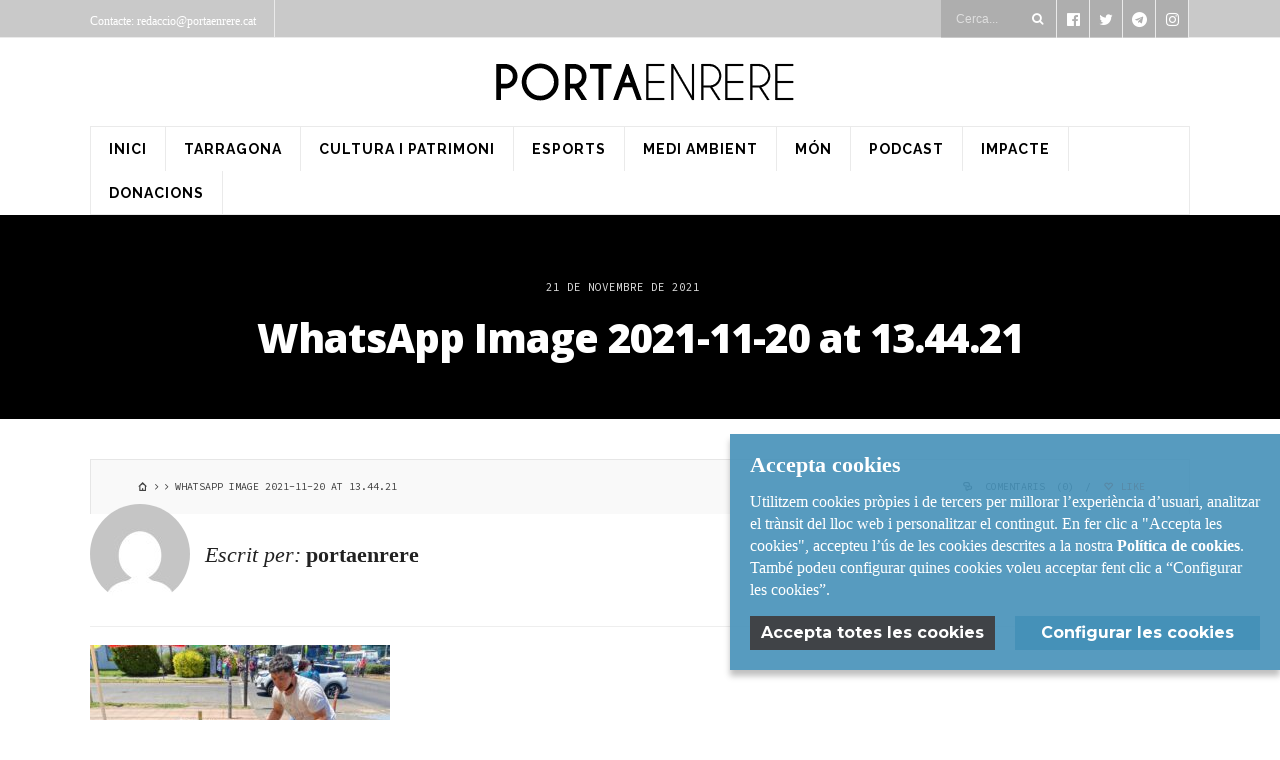

--- FILE ---
content_type: text/html; charset=UTF-8
request_url: https://www.portaenrere.cat/2021/11/21/xile-vota-amb-laraucania-ocupada-per-lexercit-les-accions-violentes-de-grups-armats-estigmatitzen-el-poble-maputxe-que-reivindica-els-seus-drets-i-independencia/whatsapp-image-2021-11-20-at-13-44-21/
body_size: 17693
content:
<!DOCTYPE html>
<!--[if IE 6]>
<html id="ie6" lang="ca">
<![endif]-->
<!--[if IE 7]>
<html id="ie7" lang="ca">
<![endif]-->
<!--[if IE 8]>
<html id="ie8" lang="ca">
<![endif]-->
<!--[if !(IE 6) | !(IE 7) | !(IE 8)  ]><!-->
<html lang="ca">
<!--<![endif]-->
<head>
<meta charset="UTF-8">

<!-- Set the viewport width to device width for mobile -->
<meta name="viewport" content="width=device-width, initial-scale=1, maximum-scale=1" />

<link rel="pingback" href="https://www.portaenrere.cat/xmlrpc.php" />





<style id="reCAPTCHA-style" >.google-recaptcha-container{display:block;clear:both;}</style>
<meta name='robots' content='index, follow, max-image-preview:large, max-snippet:-1, max-video-preview:-1' />

	<!-- This site is optimized with the Yoast SEO plugin v26.8 - https://yoast.com/product/yoast-seo-wordpress/ -->
	<title>WhatsApp Image 2021-11-20 at 13.44.21 - Porta Enrere</title>
	<link rel="canonical" href="https://www.portaenrere.cat/2021/11/21/xile-vota-amb-laraucania-ocupada-per-lexercit-les-accions-violentes-de-grups-armats-estigmatitzen-el-poble-maputxe-que-reivindica-els-seus-drets-i-independencia/whatsapp-image-2021-11-20-at-13-44-21/" />
	<meta property="og:locale" content="ca_ES" />
	<meta property="og:type" content="article" />
	<meta property="og:title" content="WhatsApp Image 2021-11-20 at 13.44.21 - Porta Enrere" />
	<meta property="og:url" content="https://www.portaenrere.cat/2021/11/21/xile-vota-amb-laraucania-ocupada-per-lexercit-les-accions-violentes-de-grups-armats-estigmatitzen-el-poble-maputxe-que-reivindica-els-seus-drets-i-independencia/whatsapp-image-2021-11-20-at-13-44-21/" />
	<meta property="og:site_name" content="Porta Enrere" />
	<meta property="og:image" content="https://www.portaenrere.cat/2021/11/21/xile-vota-amb-laraucania-ocupada-per-lexercit-les-accions-violentes-de-grups-armats-estigmatitzen-el-poble-maputxe-que-reivindica-els-seus-drets-i-independencia/whatsapp-image-2021-11-20-at-13-44-21" />
	<meta property="og:image:width" content="2048" />
	<meta property="og:image:height" content="1536" />
	<meta property="og:image:type" content="image/jpeg" />
	<meta name="twitter:card" content="summary_large_image" />
	<meta name="twitter:label1" content="Written by" />
	<meta name="twitter:data1" content="portaenrere" />
	<script type="application/ld+json" class="yoast-schema-graph">{"@context":"https://schema.org","@graph":[{"@type":"WebPage","@id":"https://www.portaenrere.cat/2021/11/21/xile-vota-amb-laraucania-ocupada-per-lexercit-les-accions-violentes-de-grups-armats-estigmatitzen-el-poble-maputxe-que-reivindica-els-seus-drets-i-independencia/whatsapp-image-2021-11-20-at-13-44-21/","url":"https://www.portaenrere.cat/2021/11/21/xile-vota-amb-laraucania-ocupada-per-lexercit-les-accions-violentes-de-grups-armats-estigmatitzen-el-poble-maputxe-que-reivindica-els-seus-drets-i-independencia/whatsapp-image-2021-11-20-at-13-44-21/","name":"WhatsApp Image 2021-11-20 at 13.44.21 - Porta Enrere","isPartOf":{"@id":"https://www.portaenrere.cat/#website"},"primaryImageOfPage":{"@id":"https://www.portaenrere.cat/2021/11/21/xile-vota-amb-laraucania-ocupada-per-lexercit-les-accions-violentes-de-grups-armats-estigmatitzen-el-poble-maputxe-que-reivindica-els-seus-drets-i-independencia/whatsapp-image-2021-11-20-at-13-44-21/#primaryimage"},"image":{"@id":"https://www.portaenrere.cat/2021/11/21/xile-vota-amb-laraucania-ocupada-per-lexercit-les-accions-violentes-de-grups-armats-estigmatitzen-el-poble-maputxe-que-reivindica-els-seus-drets-i-independencia/whatsapp-image-2021-11-20-at-13-44-21/#primaryimage"},"thumbnailUrl":"https://www.portaenrere.cat/wp-content/uploads/2021/11/WhatsApp-Image-2021-11-20-at-13.44.21.jpeg","datePublished":"2021-11-21T07:55:46+00:00","breadcrumb":{"@id":"https://www.portaenrere.cat/2021/11/21/xile-vota-amb-laraucania-ocupada-per-lexercit-les-accions-violentes-de-grups-armats-estigmatitzen-el-poble-maputxe-que-reivindica-els-seus-drets-i-independencia/whatsapp-image-2021-11-20-at-13-44-21/#breadcrumb"},"inLanguage":"ca","potentialAction":[{"@type":"ReadAction","target":["https://www.portaenrere.cat/2021/11/21/xile-vota-amb-laraucania-ocupada-per-lexercit-les-accions-violentes-de-grups-armats-estigmatitzen-el-poble-maputxe-que-reivindica-els-seus-drets-i-independencia/whatsapp-image-2021-11-20-at-13-44-21/"]}]},{"@type":"ImageObject","inLanguage":"ca","@id":"https://www.portaenrere.cat/2021/11/21/xile-vota-amb-laraucania-ocupada-per-lexercit-les-accions-violentes-de-grups-armats-estigmatitzen-el-poble-maputxe-que-reivindica-els-seus-drets-i-independencia/whatsapp-image-2021-11-20-at-13-44-21/#primaryimage","url":"https://www.portaenrere.cat/wp-content/uploads/2021/11/WhatsApp-Image-2021-11-20-at-13.44.21.jpeg","contentUrl":"https://www.portaenrere.cat/wp-content/uploads/2021/11/WhatsApp-Image-2021-11-20-at-13.44.21.jpeg","width":2048,"height":1536},{"@type":"BreadcrumbList","@id":"https://www.portaenrere.cat/2021/11/21/xile-vota-amb-laraucania-ocupada-per-lexercit-les-accions-violentes-de-grups-armats-estigmatitzen-el-poble-maputxe-que-reivindica-els-seus-drets-i-independencia/whatsapp-image-2021-11-20-at-13-44-21/#breadcrumb","itemListElement":[{"@type":"ListItem","position":1,"name":"Inici","item":"https://www.portaenrere.cat/"},{"@type":"ListItem","position":2,"name":"Xile vota amb l&#8217;Araucania ocupada per l&#8217;exèrcit: les accions violentes de grups armats estigmatitzen el poble maputxe, que reivindica els seus drets i independència","item":"https://www.portaenrere.cat/2021/11/21/xile-vota-amb-laraucania-ocupada-per-lexercit-les-accions-violentes-de-grups-armats-estigmatitzen-el-poble-maputxe-que-reivindica-els-seus-drets-i-independencia/"},{"@type":"ListItem","position":3,"name":"WhatsApp Image 2021-11-20 at 13.44.21"}]},{"@type":"WebSite","@id":"https://www.portaenrere.cat/#website","url":"https://www.portaenrere.cat/","name":"Porta Enrere","description":"","potentialAction":[{"@type":"SearchAction","target":{"@type":"EntryPoint","urlTemplate":"https://www.portaenrere.cat/?s={search_term_string}"},"query-input":{"@type":"PropertyValueSpecification","valueRequired":true,"valueName":"search_term_string"}}],"inLanguage":"ca"}]}</script>
	<!-- / Yoast SEO plugin. -->


<link rel='dns-prefetch' href='//www.google.com' />
<link rel='dns-prefetch' href='//fonts.googleapis.com' />
<link rel='preconnect' href='https://fonts.gstatic.com' crossorigin />
<link rel="alternate" type="application/rss+xml" title="Porta Enrere &raquo; Canal d&#039;informació" href="https://www.portaenrere.cat/feed/" />
<link rel="alternate" type="application/rss+xml" title="Porta Enrere &raquo; Canal dels comentaris" href="https://www.portaenrere.cat/comments/feed/" />
<link rel="alternate" type="application/rss+xml" title="Porta Enrere &raquo; WhatsApp Image 2021-11-20 at 13.44.21 Canal dels comentaris" href="https://www.portaenrere.cat/2021/11/21/xile-vota-amb-laraucania-ocupada-per-lexercit-les-accions-violentes-de-grups-armats-estigmatitzen-el-poble-maputxe-que-reivindica-els-seus-drets-i-independencia/whatsapp-image-2021-11-20-at-13-44-21/feed/" />
<link rel="alternate" title="oEmbed (JSON)" type="application/json+oembed" href="https://www.portaenrere.cat/wp-json/oembed/1.0/embed?url=https%3A%2F%2Fwww.portaenrere.cat%2F2021%2F11%2F21%2Fxile-vota-amb-laraucania-ocupada-per-lexercit-les-accions-violentes-de-grups-armats-estigmatitzen-el-poble-maputxe-que-reivindica-els-seus-drets-i-independencia%2Fwhatsapp-image-2021-11-20-at-13-44-21%2F" />
<link rel="alternate" title="oEmbed (XML)" type="text/xml+oembed" href="https://www.portaenrere.cat/wp-json/oembed/1.0/embed?url=https%3A%2F%2Fwww.portaenrere.cat%2F2021%2F11%2F21%2Fxile-vota-amb-laraucania-ocupada-per-lexercit-les-accions-violentes-de-grups-armats-estigmatitzen-el-poble-maputxe-que-reivindica-els-seus-drets-i-independencia%2Fwhatsapp-image-2021-11-20-at-13-44-21%2F&#038;format=xml" />
<style id='wp-img-auto-sizes-contain-inline-css' type='text/css'>
img:is([sizes=auto i],[sizes^="auto," i]){contain-intrinsic-size:3000px 1500px}
/*# sourceURL=wp-img-auto-sizes-contain-inline-css */
</style>
<link rel='stylesheet' id='aqpb-view-css-css' href='https://www.portaenrere.cat/wp-content/themes/portaenrere/newswall/functions/aqua/assets/css/aqpb-view.css?ver=6.9' type='text/css' media='all' />
<style id='wp-emoji-styles-inline-css' type='text/css'>

	img.wp-smiley, img.emoji {
		display: inline !important;
		border: none !important;
		box-shadow: none !important;
		height: 1em !important;
		width: 1em !important;
		margin: 0 0.07em !important;
		vertical-align: -0.1em !important;
		background: none !important;
		padding: 0 !important;
	}
/*# sourceURL=wp-emoji-styles-inline-css */
</style>
<link rel='stylesheet' id='wp-components-css' href='https://www.portaenrere.cat/wp-includes/css/dist/components/style.min.css?ver=6.9' type='text/css' media='all' />
<link rel='stylesheet' id='wp-preferences-css' href='https://www.portaenrere.cat/wp-includes/css/dist/preferences/style.min.css?ver=6.9' type='text/css' media='all' />
<link rel='stylesheet' id='wp-block-editor-css' href='https://www.portaenrere.cat/wp-includes/css/dist/block-editor/style.min.css?ver=6.9' type='text/css' media='all' />
<link rel='stylesheet' id='popup-maker-block-library-style-css' href='https://www.portaenrere.cat/wp-content/plugins/popup-maker/dist/packages/block-library-style.css?ver=dbea705cfafe089d65f1' type='text/css' media='all' />
<link rel='stylesheet' id='ctf_styles-css' href='https://www.portaenrere.cat/wp-content/plugins/custom-twitter-feeds/css/ctf-styles.min.css?ver=2.3.1' type='text/css' media='all' />
<link rel='stylesheet' id='porta-enrere-css' href='https://www.portaenrere.cat/wp-content/plugins/porta-enrere/assets/portaenrere.css?ver=1.0.9' type='text/css' media='all' />
<link rel='stylesheet' id='dntplgn_style-css' href='https://www.portaenrere.cat/wp-content/plugins/recurring-donation/css/style.css?ver=6.9' type='text/css' media='all' />
<link rel='stylesheet' id='jquery_ui_style-css' href='https://www.portaenrere.cat/wp-content/plugins/recurring-donation/css/jquery-ui-styles.css?ver=6.9' type='text/css' media='all' />
<link rel='stylesheet' id='tmnf-default_style-css' href='https://www.portaenrere.cat/wp-content/themes/portaenrere/newswall/style.css?ver=6.9' type='text/css' media='all' />
<link rel='stylesheet' id='tmnf-prettyPhoto-css' href='https://www.portaenrere.cat/wp-content/themes/portaenrere/newswall/styles/prettyPhoto.css?ver=6.9' type='text/css' media='all' />
<link rel='stylesheet' id='tmnf-fontello-css' href='https://www.portaenrere.cat/wp-content/themes/portaenrere/newswall/styles/fontello.css?ver=6.9' type='text/css' media='all' />
<link rel='stylesheet' id='tmnf-font-awesome.min-css' href='https://www.portaenrere.cat/wp-content/themes/portaenrere/newswall/styles/font-awesome-4-7-0.min.css?ver=6.9' type='text/css' media='all' />
<link rel='stylesheet' id='tmnf-mobile-css' href='https://www.portaenrere.cat/wp-content/themes/portaenrere/newswall/style-mobile.css?ver=6.9' type='text/css' media='all' />
<link rel='stylesheet' id='griwpc-recaptcha-style-css' href='https://www.portaenrere.cat/wp-content/plugins/recaptcha-in-wp-comments-form/css/recaptcha.css?ver=9.1.2' type='text/css' media='all' />
<style id='griwpc-recaptcha-style-inline-css' type='text/css'>
.google-recaptcha-container{display:block;clear:both;}
/*# sourceURL=griwpc-recaptcha-style-inline-css */
</style>
<link rel="preload" as="style" href="https://fonts.googleapis.com/css?family=Raleway:100,200,300,400,500,600,700,800,900,100italic,200italic,300italic,400italic,500italic,600italic,700italic,800italic,900italic%7CRoboto%20Slab:100,200,300,400,500,600,700,800,900%7COpen%20Sans:300,400,500,600,700,800,300italic,400italic,500italic,600italic,700italic,800italic%7CMontserrat:100,200,300,400,500,600,700,800,900,100italic,200italic,300italic,400italic,500italic,600italic,700italic,800italic,900italic%7CMerriweather:300,400,500,600,700,800,900,300italic,400italic,500italic,600italic,700italic,800italic,900italic%7CSource%20Code%20Pro:200,300,400,500,600,700,800,900,200italic,300italic,400italic,500italic,600italic,700italic,800italic,900italic&#038;subset=latin&#038;display=swap&#038;ver=1717518791" /><link rel="stylesheet" href="https://fonts.googleapis.com/css?family=Raleway:100,200,300,400,500,600,700,800,900,100italic,200italic,300italic,400italic,500italic,600italic,700italic,800italic,900italic%7CRoboto%20Slab:100,200,300,400,500,600,700,800,900%7COpen%20Sans:300,400,500,600,700,800,300italic,400italic,500italic,600italic,700italic,800italic%7CMontserrat:100,200,300,400,500,600,700,800,900,100italic,200italic,300italic,400italic,500italic,600italic,700italic,800italic,900italic%7CMerriweather:300,400,500,600,700,800,900,300italic,400italic,500italic,600italic,700italic,800italic,900italic%7CSource%20Code%20Pro:200,300,400,500,600,700,800,900,200italic,300italic,400italic,500italic,600italic,700italic,800italic,900italic&#038;subset=latin&#038;display=swap&#038;ver=1717518791" media="print" onload="this.media='all'"><noscript><link rel="stylesheet" href="https://fonts.googleapis.com/css?family=Raleway:100,200,300,400,500,600,700,800,900,100italic,200italic,300italic,400italic,500italic,600italic,700italic,800italic,900italic%7CRoboto%20Slab:100,200,300,400,500,600,700,800,900%7COpen%20Sans:300,400,500,600,700,800,300italic,400italic,500italic,600italic,700italic,800italic%7CMontserrat:100,200,300,400,500,600,700,800,900,100italic,200italic,300italic,400italic,500italic,600italic,700italic,800italic,900italic%7CMerriweather:300,400,500,600,700,800,900,300italic,400italic,500italic,600italic,700italic,800italic,900italic%7CSource%20Code%20Pro:200,300,400,500,600,700,800,900,200italic,300italic,400italic,500italic,600italic,700italic,800italic,900italic&#038;subset=latin&#038;display=swap&#038;ver=1717518791" /></noscript><script type="text/javascript" src="https://www.portaenrere.cat/wp-includes/js/jquery/jquery.min.js?ver=3.7.1" id="jquery-core-js"></script>
<script type="text/javascript" src="https://www.portaenrere.cat/wp-includes/js/jquery/jquery-migrate.min.js?ver=3.4.1" id="jquery-migrate-js"></script>
<script type="text/javascript" src="https://www.portaenrere.cat/wp-includes/js/jquery/ui/core.min.js?ver=1.13.3" id="jquery-ui-core-js"></script>
<script type="text/javascript" src="https://www.portaenrere.cat/wp-includes/js/jquery/ui/tabs.min.js?ver=1.13.3" id="jquery-ui-tabs-js"></script>
<script type="text/javascript" src="https://www.portaenrere.cat/wp-content/plugins/recurring-donation/js/script.js?ver=6.9" id="dntplgn_script-js"></script>
<link rel="https://api.w.org/" href="https://www.portaenrere.cat/wp-json/" /><link rel="alternate" title="JSON" type="application/json" href="https://www.portaenrere.cat/wp-json/wp/v2/media/3357" /><link rel="EditURI" type="application/rsd+xml" title="RSD" href="https://www.portaenrere.cat/xmlrpc.php?rsd" />
<meta name="generator" content="WordPress 6.9" />
<link rel='shortlink' href='https://www.portaenrere.cat/?p=3357' />
<meta name="generator" content="Redux 4.5.10" /><script async src="https://www.googletagmanager.com/gtag/js?id=UA-83418016-1"></script><script>(function(i,s,o,g,r,a,m){i['GoogleAnalyticsObject']=r;i[r]=i[r]||function(){(i[r].q=i[r].q||[]).push(arguments)},i[r].l=1*new Date();a=s.createElement(o),m=s.getElementsByTagName(o)[0];a.async=1;a.src=g;m.parentNode.insertBefore(a,m)})(window,document,'script','//www.google-analytics.com/analytics.js','ga');ga('create', 'UA-83418016-1', 'auto', {  'anonymizeIp': true  , 'storage': 'none'});ga('send', 'pageview');</script><!-- Themnific Styling -->
<style type="text/css">

	.sf-arrows .sf-with-ul::after{border-color: #353535 transparent transparent;}

	.nav>li>ul:after{border-color:#353535 transparent}

	.additional-menu-wrap{padding-left: 1110px}

	.woocommerce #content div.product .woocommerce-tabs ul.tabs{border-color: #ededed !important}
</style>
		<style type="text/css">.pms-form input[type=text], .pms-form input[type=password], .pms-form input[type=email], .pms-form input[type=textarea], #pms_login input[type=text], #pms_login input[type=password], #pms_login input[type=email] ̣{ background-color: #dddddd; }
.pms-form input[type=submit], #pms_login input[type=submit]
{ background-color: #4591b8;  color: white; font-weight: bold; }
.widget_recent_entries 
.contingut-restringit .button, .contingut-restringit .button:hover {
   background-color: #4591b8;  color: white; font-weight: bold;
    position: relative;
    overflow: hidden;
    padding: 10px 20px;
    letter-spacing: 2px;
    display: inline-block;
    font-family: Arial;
    font-size: 13.3333px;
    line-height: 1.5;
 }
body {
  -webkit-user-select: none;
     -moz-user-select: -moz-none;
      -ms-user-select: none;
          user-select: none;
}
#respond input#wp-comment-cookies-consent {
  width: auto;
}
.contingut-restringit {
  padding: 15px;
  border: 1px solid #cccccc;
  background-color: #eeeeee;
}
li.recentcomments { padding-bottom: 20px; }
li.recentcomments  .comment-author-link { font-weight: bold; }
.widget_recent_entries ul li { margin-bottom: 20px; }

.pum-theme-2120 .pum-container, .pum-theme-banner-imatge-porta-enrere .pum-container {
  max-width: 90%;
}</style>
		<link rel="apple-touch-icon" sizes="57x57" href="https://www.portaenrere.cat/wp-content/themes/portaenrere/newswall/images/porta-enrere-favicons/apple-icon-57x57.png"><link rel="apple-touch-icon" sizes="60x60" href="https://www.portaenrere.cat/wp-content/themes/portaenrere/newswall/images/porta-enrere-favicons/apple-icon-60x60.png"><link rel="apple-touch-icon" sizes="72x72" href="https://www.portaenrere.cat/wp-content/themes/portaenrere/newswall/images/porta-enrere-favicons/apple-icon-72x72.png"><link rel="apple-touch-icon" sizes="76x76" href="https://www.portaenrere.cat/wp-content/themes/portaenrere/newswall/images/porta-enrere-favicons/apple-icon-76x76.png"><link rel="apple-touch-icon" sizes="114x114" href="https://www.portaenrere.cat/wp-content/themes/portaenrere/newswall/images/porta-enrere-favicons/apple-icon-114x114.png"><link rel="apple-touch-icon" sizes="120x120" href="https://www.portaenrere.cat/wp-content/themes/portaenrere/newswall/images/porta-enrere-favicons/apple-icon-120x120.png"><link rel="apple-touch-icon" sizes="144x144" href="https://www.portaenrere.cat/wp-content/themes/portaenrere/newswall/images/porta-enrere-favicons/apple-icon-144x144.png"><link rel="apple-touch-icon" sizes="152x152" href="https://www.portaenrere.cat/wp-content/themes/portaenrere/newswall/images/porta-enrere-favicons/apple-icon-152x152.png"><link rel="apple-touch-icon" sizes="180x180" href="https://www.portaenrere.cat/wp-content/themes/portaenrere/newswall/images/porta-enrere-favicons/apple-icon-180x180.png"><link rel="icon" type="image/png" sizes="96x96" href="https://www.portaenrere.cat/wp-content/themes/portaenrere/newswall/images/porta-enrere-favicons/favicon-96x96.png"><link rel="icon" type="image/png" sizes="16x16" href="https://www.portaenrere.cat/wp-content/themes/portaenrere/newswall/images/porta-enrere-favicons/favicon-16x16.png"><link rel="manifest" href="https://www.portaenrere.cat/wp-content/themes/portaenrere/newswall/images/porta-enrere-favicons/manifest.json"><meta name="msapplication-TileColor" content="#ffffff"><meta name="msapplication-TileImage" content="https://www.portaenrere.cat/wp-content/themes/portaenrere/newswall/images/porta-enrere-favicons/ms-icon-144x144.png"><meta name="theme-color" content="#ffffff"><link rel="icon" href="https://www.portaenrere.cat/wp-content/uploads/2023/03/portaenrere-favicon-porta-70x70.jpg" sizes="32x32" />
<link rel="icon" href="https://www.portaenrere.cat/wp-content/uploads/2023/03/portaenrere-favicon-porta-300x300.jpg" sizes="192x192" />
<link rel="apple-touch-icon" href="https://www.portaenrere.cat/wp-content/uploads/2023/03/portaenrere-favicon-porta-300x300.jpg" />
<meta name="msapplication-TileImage" content="https://www.portaenrere.cat/wp-content/uploads/2023/03/portaenrere-favicon-porta-300x300.jpg" />
		<style type="text/css" id="wp-custom-css">
			.x-button {
	display: inline-block;
	padding: 5px 10px;
	background: #4591b8 !important;
	color: white;
  font-weight: bold;
	line-height: 1.5 !important;
	font-family: Montserrat;
}
.x-button:hover {
  background: #404347 !important;
  color: white;
}
.pms-account-subscription-action-link {
	display: inline-block;
	padding: 5px 10px;
	background: #4591b8 !important;
	color: white;
  font-weight: bold;
	line-height: 1.2 !important;
	font-family: Montserrat;
	margin: 0 5px 5px 5px;
}
.pms-account-subscription-action-link:hover {
  background: #404347 !important;
  color: white;
}		</style>
		<style id="themnific_redux-dynamic-css" title="dynamic-css" class="redux-options-output">body{font-family:Georgia, serif;line-height:31px;font-weight:400;font-style:normal;color:#222;font-size:22px;}body{background-color:#fff;}.ghost,.widgetable ul.menu>li,.imgwrap.ghost,ul#serinfo-nav,.aq-block-aq_ads_block,.page-numbers,.nav_item a,#sidebar .tab-post,input,textarea,input,select{background-color:#f9f9f9;}a{color:#222;}a:hover{color:#595959;}a:active{color:#000;}.p-border,.entry h2,.meta,h3#reply-title,.tagcloud a,.page-numbers,input,textarea,select,.products,.nav_item a{border-color:#ededed;}#main-nav>li>a,.specialbox a{font-family:Raleway;line-height:20px;font-weight:700;font-style:normal;color:#000000;font-size:11px;}#navigation,#main-nav>li,#topnav,.head-ghost p,#topnav ul.social-menu li a,#topnav .searchform input.s{border-color:#eaeaea;}#header,.head-ghost,#navigation{background-color:#ffffff;}#header h1 a,.head-ghost p,.head-ghost p a,#topnav ul.social-menu li a,#topnav .searchform input.s,#topnav .searchSubmit{color:#ffffff;}.current-menu-item>a,#header a.logo:hover,#main-nav>li>a:hover{color:#1b7cb5;}#titles{width:1110px;}#titles{margin-top:25px;margin-bottom:25px;}.specialbox,.nav li ul li,#main-nav li.mega ul,.mega2 ul.loop{background-color:#222222;}.left-menu>li>a,.nav li ul li a{color:#bfbfbf;}.left-menu a:hover,.nav li ul li a:hover{color:#ffffff;}.left-menu li a,.nav li>ul,.nav li ul li>a,.nav li ul ul,.mega2 ul.loop{border-color:#353535;}#footer,h2.description{font-family:"Roboto Slab";line-height:26px;font-weight:400;font-style:normal;color:#636363;font-size:13px;}#footer,.curtain,#footer .searchform input.s,.sticky{background-color:#1e1e1e;}#footer a,#footer h3,#footer #serinfo-nav li a,.curtain,.curtain a,#footer .meta,#footer .meta a,#footer .searchform input.s,.sticky{color:#cccccc;}#footer a:hover,.sticky a,.sticky .meta,.sticky .meta a,#footer #serinfo-nav li.current a{color:#ffffff;}.footer-top,#footer .foocol,#copyright,#footer .tagcloud a,#footer .p-border,.curtain ul.social-menu li a,#footer .searchform input.s,#footer .foocol ul li{border-color:#262626;}h1{font-family:"Open Sans";line-height:42px;font-weight:800;font-style:normal;color:#222;font-size:40px;}h2.taxonomy,h2.archiv,h1.entry-title,h2.posttitle{font-family:"Open Sans";line-height:42px;font-weight:800;font-style:normal;color:#222;font-size:40px;}h2,a.morebutton,.widgetable ul.menu>li>a,.flexinside h2{font-family:Montserrat;line-height:20px;font-weight:700;font-style:normal;color:#222;font-size:18px;}h3,.foliohead .description,.foliohead a.mainbutton{font-family:"Open Sans";line-height:25px;font-weight:800;font-style:normal;color:#222;font-size:20px;}h4{font-family:Merriweather;line-height:18px;font-weight:700;font-style:normal;color:#000000;font-size:15px;}h5,a.mainbutton,#serinfo-nav li a,#submit,a.comment-reply-link{font-family:Montserrat;line-height:14px;font-weight:700;font-style:normal;color:#222;font-size:12px;}h6,.widgetable .ad300 h2,h2.adblock{font-family:"Open Sans";line-height:25px;font-weight:600;font-style:normal;color:#222;font-size:14px;}.meta,.meta_more,.meta a,.entry p.meta{font-family:"Source Code Pro";line-height:14px;font-weight:400;font-style:normal;color:#3d3d3d;font-size:11px;}h2.widget,.meta.cat a,.searchSubmit,.ribbon,.widgetable ul.menu>li.current-menu-item>a,.flex-direction-nav a,li.current a,.page-numbers.current,a.mainbutton,a.morebutton,.blogger .format-quote,a.hoverstuff,.products li .button.add_to_cart_button,span.overrating,a.mainbutton,h2.block .maintitle:after,#submit,#comments .navigation a,.tagssingle a,.contact-form .submit,.wpcf7-submit,a.comment-reply-link,.wrapper .wp-review-show-total{background-color:#4591b8;}.likes a{color:#4591b8;}.meta_more a,.entry blockquote,.products li .button.add_to_cart_button,.flexinside h1,.page-header h1,h2.archiv,#main-nav>li.current-menu-item>a,#main-nav>li>a:hover{border-color:#4591b8;}h2.widget,.meta.cat a,h2.widget a,#footer h2.widget a,.searchSubmit,a.hoverstuff,.ribbon,.ribbon a,.widgetable ul.menu>li.current-menu-item>a,.flex-direction-nav a,#hometab li.current a,a.mainbutton,.blogger .format-quote,.blogger .format-quote a,.products li .button.add_to_cart_button,a.mainbutton,a.morebutton,#foliosidebar a.mainbutton,#submit,#comments .navigation a,.tagssingle a,.contact-form .submit,.wpcf7-submit,a.comment-reply-link,.wrapper .wp-review-show-total,#footer a.comment-reply-link{color:#ffffff;}.searchSubmit:hover,a.hoverstuff:hover,.ribbon:hover,a.mainbutton:hover,.additional-menu li a:hover{background-color:#404347;}#header a.searchSubmit:hover,.searchSubmit:hover,.ribbon:hover,a.hoverstuff:hover,.ribbon a:hover,a.mainbutton:hover,#header .additional-menu li a:hover{color:#ffffff;}.page-header,.spec-block,#main-nav > li.special,.tmnf_icon,.hrline:after,#post-nav>div{background-color:#000000;}.spec-block h2,.spec-block p,.spec-block .meta,.page-header .meta,.page-header p,#post-nav>div{color:#dddddd;}.spec-block a,#main-nav > li.special>a,.tmnf_icon,.page-header a,#post-nav>div a{color:#ffffff;}.spec-block ul.featured li{border-color:#333333;}</style>
<style id='global-styles-inline-css' type='text/css'>
:where(.is-layout-flex){gap: 0.5em;}:where(.is-layout-grid){gap: 0.5em;}body .is-layout-flex{display: flex;}.is-layout-flex{flex-wrap: wrap;align-items: center;}.is-layout-flex > :is(*, div){margin: 0;}body .is-layout-grid{display: grid;}.is-layout-grid > :is(*, div){margin: 0;}:where(.wp-block-columns.is-layout-flex){gap: 2em;}:where(.wp-block-columns.is-layout-grid){gap: 2em;}:where(.wp-block-post-template.is-layout-flex){gap: 1.25em;}:where(.wp-block-post-template.is-layout-grid){gap: 1.25em;}
/*# sourceURL=global-styles-inline-css */
</style>
<link rel='stylesheet' id='redux-custom-fonts-css' href='//www.portaenrere.cat/wp-content/uploads/redux/custom-fonts/fonts.css?ver=1674469510' type='text/css' media='all' />
</head>

     
<body class="attachment wp-singular attachment-template-default single single-attachment postid-3357 attachmentid-3357 attachment-jpeg wp-theme-portaenrerenewswall upper">
    
   		
<div id="topnav" class="head-ghost">
    <div class="container_alt container_pad">
    
        <p>Contacte: redaccio@portaenrere.cat</p>
        
		<ul class="social-menu">


<li class="sprite-facebook"><a class="mk-social-facebook" title="Facebook" href="https://www.facebook.com/portaenrere/" target="_blank"><i class="fa fa-facebook-official"></i></a></li>
<li class="sprite-twitter"><a class="mk-social-twitter-alt" title="Twitter" href="https://twitter.com/portaenrere" target="_blank"><i class="fa fa-twitter"></i></a></li>
<li class="sprite-telegram"><a class="mk-social-telegram-alt" title="Telegram" href="https://t.me/PortaEnrere" target="_blank"><i class="fa fa-telegram"></i></a></li>



<li class="sprite-instagram"><a class="mk-social-photobucket" title="Instagram" href="https://www.instagram.com/porta_enrere/"><i class="fa fa-instagram"></i></a></li>
















</ul>
<form class="searchform tranz" method="get" action="https://www.portaenrere.cat/">
<input type="text" name="s" class="s tranz" size="30" value="Cerca..." onfocus="if (this.value = '') {this.value = '';}" onblur="if (this.value == '') {this.value = 'Cerca...';}" />
<button class='searchSubmit' ><i class="fa fa-search"></i></button>
</form>        
    </div>
</div>    
    <div class="clearfix"></div>
    
    <div id="header" class="wrapper" itemscope itemtype="http://schema.org/WPHeader">
    
        <div class="container_alt container_pad">
            
            <div id="mainhead">
    		
                <div id="titles" class="tranz">
                
                    <h1>
                    
                                                                
                            <a class="logo" href="https://www.portaenrere.cat//">
                            
                                <img class="tranz" src="https://www.portaenrere.cat/wp-content/uploads/2016/08/porta-enrere.png" alt="Porta Enrere"/>
                                    
                            </a>
                                
                        	
                    
                    </h1>
                    
                    <div class="clearfix"></div>
                
                </div>
             
            </div><!-- end #mainhead  -->
            
            <div class="navhead">
            
                <a id="navtrigger" class="rad ribbon" href="#">MENU</a>
                
                <nav id="navigation" itemscope itemtype="http://schema.org/SiteNavigationElement"> 
                
                    <ul id="main-nav" class="nav"><li id="menu-item-12" class="menu-item menu-item-type-post_type menu-item-object-page menu-item-home"><a href="https://www.portaenrere.cat/">inici</a></li>
<li id="menu-item-13" class="menu-item menu-item-type-taxonomy menu-item-object-category"><a href="https://www.portaenrere.cat/category/tarragona/">Tarragona</a></li>
<li id="menu-item-14" class="menu-item menu-item-type-taxonomy menu-item-object-category"><a href="https://www.portaenrere.cat/category/cultura/">Cultura i Patrimoni</a></li>
<li id="menu-item-15" class="menu-item menu-item-type-taxonomy menu-item-object-category"><a href="https://www.portaenrere.cat/category/esports/">Esports</a></li>
<li id="menu-item-1987" class="menu-item menu-item-type-taxonomy menu-item-object-category"><a href="https://www.portaenrere.cat/category/medi-ambient/">Medi Ambient</a></li>
<li id="menu-item-16" class="menu-item menu-item-type-taxonomy menu-item-object-category"><a href="https://www.portaenrere.cat/category/mon/">Món</a></li>
<li id="menu-item-3110" class="menu-item menu-item-type-taxonomy menu-item-object-category"><a href="https://www.portaenrere.cat/category/podcast/">Podcast</a></li>
<li id="menu-item-3640" class="menu-item menu-item-type-taxonomy menu-item-object-category"><a href="https://www.portaenrere.cat/category/impacte/">Impacte</a></li>
<li id="menu-item-2806" class="menu-item menu-item-type-post_type menu-item-object-page"><a href="https://www.portaenrere.cat/donacions/">Donacions</a></li>
</ul>
	                      
                </nav>
                
            </div>     
            
        </div><!-- end .container  -->
              
    </div><!-- end #header  -->

	<div class="clearfix"></div>
    
	

<div class="wrapper">
    
<div class="page-header f-border">

	
	<div class="container container_alt">
        
            
	<p class="meta date tranz "> 
        21 de novembre de 2021    </p>
        
	<p class="meta cat tranz ">
		    </p>
        
        <h1 class="entry-title" itemprop="headline"><a href="https://www.portaenrere.cat/2021/11/21/xile-vota-amb-laraucania-ocupada-per-lexercit-les-accions-violentes-de-grups-armats-estigmatitzen-el-poble-maputxe-que-reivindica-els-seus-drets-i-independencia/whatsapp-image-2021-11-20-at-13-44-21/">WhatsApp Image 2021-11-20 at 13.44.21</a></h1>
        
                

	</div> 

</div> 

<div class="container container_alt">

<div id="core">

  
      
    <div class="post-3357 attachment type-attachment status-inherit hentry"  itemscope itemprop="blogPost" itemtype="http://schema.org/Article"> 
    
    	<div class="postbarNone">
    
            <div id="content" class="eightcol first">
            
            	<div class="blogger aq_row">
                
            	
 
<div class="item normal tranz post-3357 attachment type-attachment status-inherit hentry"> 
        
	                
    <div class="meta_full_wrap f-border ghost ">
    
    
    	
        <p class="meta meta_full fl">
        <a href="https://www.portaenrere.cat/"><i class="icon-home"></i> </a> <i class='fa fa-angle-right'></i>
  <i class='fa fa-angle-right'></i> WhatsApp Image 2021-11-20 at 13.44.21        </p> 
            
	<p class="meta meta_full fr ">
        <span class="fr likes"><a href="#" class="jm-post-like" data-post_id="3357" title="Like"><i class="icon-heart-empty"></i>&nbsp;Like</a></span>
      	<span class="fr comm"><i class="icon-chat"></i> <a href="https://www.portaenrere.cat/2021/11/21/xile-vota-amb-laraucania-ocupada-per-lexercit-les-accions-violentes-de-grups-armats-estigmatitzen-el-poble-maputxe-que-reivindica-els-seus-drets-i-independencia/whatsapp-image-2021-11-20-at-13-44-21/#respond">Comentaris (0)</a> / </span>
    </p>
     
    </div>

    <div class="item_inn tranz f-border">
    
        <p class="authorline"><img alt='' src='https://secure.gravatar.com/avatar/06c5ad84883bd143fb38d06eab9377382b5e46ae42dc505372a84c2871b7b34b?s=100&#038;d=mm&#038;r=g' srcset='https://secure.gravatar.com/avatar/06c5ad84883bd143fb38d06eab9377382b5e46ae42dc505372a84c2871b7b34b?s=200&#038;d=mm&#038;r=g 2x' class='avatar avatar-100 photo' height='100' width='100' decoding='async'/>Escrit per:<a href="https://www.portaenrere.cat/author/portaenrere/" title="Entrades de portaenrere" rel="author">portaenrere</a></p>    
        <div class="entry" itemprop="text">
                                
        
            <p class="attachment"><a rel='prettyPhoto' href='https://www.portaenrere.cat/wp-content/uploads/2021/11/WhatsApp-Image-2021-11-20-at-13.44.21.jpeg'><img fetchpriority="high" decoding="async" width="300" height="225" src="https://www.portaenrere.cat/wp-content/uploads/2021/11/WhatsApp-Image-2021-11-20-at-13.44.21-300x225.jpeg" class="attachment-medium size-medium" alt="" srcset="https://www.portaenrere.cat/wp-content/uploads/2021/11/WhatsApp-Image-2021-11-20-at-13.44.21-300x225.jpeg 300w, https://www.portaenrere.cat/wp-content/uploads/2021/11/WhatsApp-Image-2021-11-20-at-13.44.21-1024x768.jpeg 1024w, https://www.portaenrere.cat/wp-content/uploads/2021/11/WhatsApp-Image-2021-11-20-at-13.44.21-768x576.jpeg 768w, https://www.portaenrere.cat/wp-content/uploads/2021/11/WhatsApp-Image-2021-11-20-at-13.44.21-1536x1152.jpeg 1536w, https://www.portaenrere.cat/wp-content/uploads/2021/11/WhatsApp-Image-2021-11-20-at-13.44.21.jpeg 2048w" sizes="(max-width: 300px) 100vw, 300px" /></a></p>
            
            <div class="clearfix"></div>
            
        </div><!-- end .entry -->
    
        <div class="postinfo">    

	<span class="likes"><a href="#" class="jm-post-like" data-post_id="3357" title="Like"><i class="icon-heart-empty"></i>&nbsp;Like</a></span> 

        <div class="postauthor vcard author rad" itemscope itemtype="http://data-vocabulary.org/Person">
        	<h3 class="uppercase">Sobre l&#039;autor/a: <span class="fn" itemprop="name"><a href="https://www.portaenrere.cat/author/portaenrere/" title="Entrades de portaenrere" rel="author">portaenrere</a></span></h3>
			<img alt='' src='https://secure.gravatar.com/avatar/06c5ad84883bd143fb38d06eab9377382b5e46ae42dc505372a84c2871b7b34b?s=120&#038;d=mm&#038;r=g' srcset='https://secure.gravatar.com/avatar/06c5ad84883bd143fb38d06eab9377382b5e46ae42dc505372a84c2871b7b34b?s=240&#038;d=mm&#038;r=g 2x' class='avatar avatar-120 photo' height='120' width='120' decoding='async'/> 			<div class="authordesc"></div>
            		</div>
		<div class="clearfix"></div>
            
</div>

<div class="clearfix"></div>
 			
            

                        




<div id="comments">



	<div id="respond" class="comment-respond">
		<h3 id="reply-title" class="comment-reply-title">Deixa un comentari <small><a rel="nofollow" id="cancel-comment-reply-link" href="/2021/11/21/xile-vota-amb-laraucania-ocupada-per-lexercit-les-accions-violentes-de-grups-armats-estigmatitzen-el-poble-maputxe-que-reivindica-els-seus-drets-i-independencia/whatsapp-image-2021-11-20-at-13-44-21/#respond" style="display:none;">Cancel·la les respostes</a></small></h3><form action="https://www.portaenrere.cat/wp-comments-post.php" method="post" id="commentform" class="comment-form"><p class="comment-notes"><span id="email-notes">L'adreça electrònica no es publicarà.</span> <span class="required-field-message">Els camps necessaris estan marcats amb <span class="required">*</span></span></p><p class="comment-form-comment"><label for="comment">Comentari <span class="required">*</span></label> <textarea id="comment" name="comment" cols="45" rows="8" maxlength="65525" required="required"></textarea></p><p class="comment-form-author"><label for="author">Nom <span class="required">*</span></label> <input id="author" name="author" type="text" value="" size="30" maxlength="245" autocomplete="name" required="required" /></p>
<p class="comment-form-email"><label for="email">Correu electrònic <span class="required">*</span></label> <input id="email" name="email" type="text" value="" size="30" maxlength="100" aria-describedby="email-notes" autocomplete="email" required="required" /></p>
<p class="comment-form-url"><label for="url">Lloc web</label> <input id="url" name="url" type="text" value="" size="30" maxlength="200" autocomplete="url" /></p>
<p id="griwpc-container-id" class="google-recaptcha-container recaptcha-align-left"><span id="griwpc-widget-id" class="g-recaptcha" data-forced="0" ></span></p><p class="form-submit"><input name="submit" type="submit" id="submit" class="submit" value="Envia un comentari" /> <input type='hidden' name='comment_post_ID' value='3357' id='comment_post_ID' />
<input type='hidden' name='comment_parent' id='comment_parent' value='0' />
</p></form>	</div><!-- #respond -->
	
</div><!-- #comments -->
   
    
    </div><!-- end .item_inn -->
    
</div><!-- end .item .ghost -->
                
                </div>
                   
            </div><!-- end #content -->
        
        	       
		</div><!-- end .sidebar_opt -->
    
    </div> 

   
</div> 
   
       

</div><!-- /.container -->

	<div id="footer_fix"></div>

       <div id="footer">
        
            <div class="container container_pad woocommerce"> 
            
            	<div class="footerhead"> 
            
					                    
                                        
                                	
                </div><!-- /.footerhead -->

                
            	<div class="clearfix"></div>
            
                  
    	    
            <div class="foocol first"> 
            
                <div class="textwidget custom-html-widget">
<!-- Custom Twitter Feeds by Smash Balloon -->
<div id="ctf" class=" ctf ctf-type-usertimeline ctf-rebranded ctf-feed-1  ctf-styles ctf-list ctf-regular-style ctf_palette_custom_1"   data-ctfshortcode="{&quot;feed&quot;:&quot;1&quot;}"   data-ctfdisablelinks="false" data-ctflinktextcolor="#" data-header-size="small" data-feedid="1" data-postid="3357"  data-feed="1" data-ctfintents="1"  data-ctfneeded="-39">
    
<div class="ctf-header  ctf-no-bio" >
    <a href="https://twitter.com/PortaEnrere/" target="_blank" rel="noopener noreferrer" title="@PortaEnrere" class="ctf-header-link">
        <div class="ctf-header-text">
            <p class="ctf-header-user">
                <span class="ctf-header-name">Porta Enrere</span>
                <span class="ctf-verified"><svg class="svg-inline--fa fa-check-circle fa-w-16" aria-hidden="true" aria-label="verified" data-fa-processed="" data-prefix="fa" data-icon="check-circle" role="img" xmlns="http://www.w3.org/2000/svg" viewBox="0 0 512 512"><path fill="currentColor" d="M504 256c0 136.967-111.033 248-248 248S8 392.967 8 256 119.033 8 256 8s248 111.033 248 248zM227.314 387.314l184-184c6.248-6.248 6.248-16.379 0-22.627l-22.627-22.627c-6.248-6.249-16.379-6.249-22.628 0L216 308.118l-70.059-70.059c-6.248-6.248-16.379-6.248-22.628 0l-22.627 22.627c-6.248 6.248-6.248 16.379 0 22.627l104 104c6.249 6.249 16.379 6.249 22.628.001z"></path></svg></span>
                <span class="ctf-header-follow">
                    <svg width="30" height="30" viewBox="0 0 30 30" fill="none" xmlns="http://www.w3.org/2000/svg"><path d="M21.1161 6.27344H24.2289L17.4284 14.0459L25.4286 24.6225H19.1645L14.2583 18.2079L8.6444 24.6225H5.52976L12.8035 16.309L5.12891 6.27344H11.552L15.9868 12.1367L21.1161 6.27344ZM20.0236 22.7594H21.7484L10.6148 8.03871H8.7639L20.0236 22.7594Z" fill="black"/>
			</svg> Follow                </span>
            </p>

			                <p class="ctf-header-bio"  >
					Periodisme d'investigació. Premi Barnils 2017, 2020 i 2022* (Menció esp. jurat); Mañé i Flaquer 2023, Ecozine Film Festival i Nebrodi Cinema Doc 2024.                </p>
			        </div>

        <div class="ctf-header-img">
            <div class="ctf-header-img-hover">
                <svg width="30" height="30" viewBox="0 0 30 30" fill="none" xmlns="http://www.w3.org/2000/svg"><path d="M21.1161 6.27344H24.2289L17.4284 14.0459L25.4286 24.6225H19.1645L14.2583 18.2079L8.6444 24.6225H5.52976L12.8035 16.309L5.12891 6.27344H11.552L15.9868 12.1367L21.1161 6.27344ZM20.0236 22.7594H21.7484L10.6148 8.03871H8.7639L20.0236 22.7594Z" fill="black"/>
			</svg>            </div>
			                <img src="https://pbs.twimg.com/profile_images/970259298306707457/daoltR2C_normal.jpg" alt="PortaEnrere" width="48" height="48">
			        </div>
    </a>
</div>
    <div class="ctf-tweets">
   		
<div  class="ctf-item ctf-author-portaenrere ctf-new ctf-quoted"  id="2016880987448213935" >

	
	<div class="ctf-author-box">
		<div class="ctf-author-box-link">
	        									<a href="https://twitter.com/portaenrere" class="ctf-author-avatar" target="_blank" rel="noopener noreferrer" >
													<img src="https://pbs.twimg.com/profile_images/970259298306707457/daoltR2C_normal.jpg" alt="portaenrere" width="48" height="48">
											</a>
				
									<a href="https://twitter.com/portaenrere" target="_blank" rel="noopener noreferrer" class="ctf-author-name" >Porta Enrere</a>
											<span class="ctf-verified"  ><svg class="svg-inline--fa fa-check-circle fa-w-16" aria-hidden="true" aria-label="verified" data-fa-processed="" data-prefix="fa" data-icon="check-circle" role="img" xmlns="http://www.w3.org/2000/svg" viewBox="0 0 512 512"><path fill="currentColor" d="M504 256c0 136.967-111.033 248-248 248S8 392.967 8 256 119.033 8 256 8s248 111.033 248 248zM227.314 387.314l184-184c6.248-6.248 6.248-16.379 0-22.627l-22.627-22.627c-6.248-6.249-16.379-6.249-22.628 0L216 308.118l-70.059-70.059c-6.248-6.248-16.379-6.248-22.628 0l-22.627 22.627c-6.248 6.248-6.248 16.379 0 22.627l104 104c6.249 6.249 16.379 6.249 22.628.001z"></path></svg></span>
										<a href="https://twitter.com/portaenrere" class="ctf-author-screenname" target="_blank" rel="noopener noreferrer" >@portaenrere</a>
					<span class="ctf-screename-sep">&middot;</span>
					        
							<div class="ctf-tweet-meta" >
					<a href="https://twitter.com/portaenrere/status/2016880987448213935" class="ctf-tweet-date" target="_blank" rel="noopener noreferrer" >29 gen.</a>
				</div>
					</div>
	    
	</div>
	<div class="ctf-tweet-content">
		                <p class="ctf-tweet-text">
                    Acollir una de les competicions esportives més importants del món sense tenir informes de cost i retorn econòmic:                     </p><a href="https://twitter.com/PortaEnrere/status/2016880987448213935" target="_blank" rel="noopener noreferrer" class="ctf-tweet-text-media-wrap"><svg aria-hidden="true" aria-label="video in tweet" focusable="false" data-prefix="far" data-icon="file-video" role="img" xmlns="http://www.w3.org/2000/svg" viewBox="0 0 384 512" class="svg-inline--fa fa-file-video fa-w-12 fa-9x ctf-tweet-text-media"><path fill="currentColor" d="M369.941 97.941l-83.882-83.882A48 48 0 0 0 252.118 0H48C21.49 0 0 21.49 0 48v416c0 26.51 21.49 48 48 48h288c26.51 0 48-21.49 48-48V131.882a48 48 0 0 0-14.059-33.941zM332.118 128H256V51.882L332.118 128zM48 464V48h160v104c0 13.255 10.745 24 24 24h104v288H48zm228.687-211.303L224 305.374V268c0-11.046-8.954-20-20-20H100c-11.046 0-20 8.954-20 20v104c0 11.046 8.954 20 20 20h104c11.046 0 20-8.954 20-20v-37.374l52.687 52.674C286.704 397.318 304 390.28 304 375.986V264.011c0-14.311-17.309-21.319-27.313-11.314z" class=""></path></svg></a>                </p>
                        	</div>

		
	<div class="ctf-tweet-actions" >
		
		<a href="https://twitter.com/intent/tweet?in_reply_to=2016880987448213935&#038;related=portaenrere" class="ctf-reply" target="_blank" rel="noopener noreferrer">
			<svg class="svg-inline--fa fa-w-16" viewBox="0 0 24 24" aria-label="reply" role="img" xmlns="http://www.w3.org/2000/svg"><g><path fill="currentColor" d="M14.046 2.242l-4.148-.01h-.002c-4.374 0-7.8 3.427-7.8 7.802 0 4.098 3.186 7.206 7.465 7.37v3.828c0 .108.044.286.12.403.142.225.384.347.632.347.138 0 .277-.038.402-.118.264-.168 6.473-4.14 8.088-5.506 1.902-1.61 3.04-3.97 3.043-6.312v-.017c-.006-4.367-3.43-7.787-7.8-7.788zm3.787 12.972c-1.134.96-4.862 3.405-6.772 4.643V16.67c0-.414-.335-.75-.75-.75h-.396c-3.66 0-6.318-2.476-6.318-5.886 0-3.534 2.768-6.302 6.3-6.302l4.147.01h.002c3.532 0 6.3 2.766 6.302 6.296-.003 1.91-.942 3.844-2.514 5.176z"></path></g></svg>			<span class="ctf-screenreader">Reply on Twitter 2016880987448213935</span>
		</a>

		<a href="https://twitter.com/intent/retweet?tweet_id=2016880987448213935&#038;related=portaenrere" class="ctf-retweet" target="_blank" rel="noopener noreferrer"><svg class="svg-inline--fa fa-w-16" viewBox="0 0 24 24" aria-hidden="true" aria-label="retweet" role="img"><path fill="currentColor" d="M23.77 15.67c-.292-.293-.767-.293-1.06 0l-2.22 2.22V7.65c0-2.068-1.683-3.75-3.75-3.75h-5.85c-.414 0-.75.336-.75.75s.336.75.75.75h5.85c1.24 0 2.25 1.01 2.25 2.25v10.24l-2.22-2.22c-.293-.293-.768-.293-1.06 0s-.294.768 0 1.06l3.5 3.5c.145.147.337.22.53.22s.383-.072.53-.22l3.5-3.5c.294-.292.294-.767 0-1.06zm-10.66 3.28H7.26c-1.24 0-2.25-1.01-2.25-2.25V6.46l2.22 2.22c.148.147.34.22.532.22s.384-.073.53-.22c.293-.293.293-.768 0-1.06l-3.5-3.5c-.293-.294-.768-.294-1.06 0l-3.5 3.5c-.294.292-.294.767 0 1.06s.767.293 1.06 0l2.22-2.22V16.7c0 2.068 1.683 3.75 3.75 3.75h5.85c.414 0 .75-.336.75-.75s-.337-.75-.75-.75z"></path></svg>			<span class="ctf-screenreader">Retweet on Twitter 2016880987448213935</span>
			<span class="ctf-action-count ctf-retweet-count">10</span>
		</a>

		<a href="https://twitter.com/intent/like?tweet_id=2016880987448213935&#038;related=portaenrere" class="ctf-like" target="_blank" rel="nofollow noopener noreferrer">
			<svg class="svg-inline--fa fa-w-16" viewBox="0 0 24 24" aria-hidden="true" aria-label="like" role="img" xmlns="http://www.w3.org/2000/svg"><g><path fill="currentColor" d="M12 21.638h-.014C9.403 21.59 1.95 14.856 1.95 8.478c0-3.064 2.525-5.754 5.403-5.754 2.29 0 3.83 1.58 4.646 2.73.814-1.148 2.354-2.73 4.645-2.73 2.88 0 5.404 2.69 5.404 5.755 0 6.376-7.454 13.11-10.037 13.157H12zM7.354 4.225c-2.08 0-3.903 1.988-3.903 4.255 0 5.74 7.034 11.596 8.55 11.658 1.518-.062 8.55-5.917 8.55-11.658 0-2.267-1.823-4.255-3.903-4.255-2.528 0-3.94 2.936-3.952 2.965-.23.562-1.156.562-1.387 0-.014-.03-1.425-2.965-3.954-2.965z"></path></g></svg>			<span class="ctf-screenreader">Like on Twitter 2016880987448213935</span>
			<span class="ctf-action-count ctf-favorite-count">25</span>
		</a>
		
					<a href="https://twitter.com/portaenrere/status/2016880987448213935" class="ctf-twitterlink" target="_blank" rel="nofollow noopener noreferrer" >
				<span >X</span>
				<span class="ctf-screenreader">2016880987448213935</span>
			</a>
			</div>
</div>
<div  class="ctf-item ctf-author-portaenrere ctf-new ctf-retweet"  id="2016132406235820227" >

		<div class="ctf-context" >
	    <a href="https://twitter.com/intent/user?screen_name=PortaEnrere" target="_blank" rel="nofollow noopener noreferrer" class="ctf-retweet-icon"><svg class="svg-inline--fa fa-w-16" viewBox="0 0 24 24" aria-hidden="true" aria-label="retweet" role="img"><path fill="currentColor" d="M23.77 15.67c-.292-.293-.767-.293-1.06 0l-2.22 2.22V7.65c0-2.068-1.683-3.75-3.75-3.75h-5.85c-.414 0-.75.336-.75.75s.336.75.75.75h5.85c1.24 0 2.25 1.01 2.25 2.25v10.24l-2.22-2.22c-.293-.293-.768-.293-1.06 0s-.294.768 0 1.06l3.5 3.5c.145.147.337.22.53.22s.383-.072.53-.22l3.5-3.5c.294-.292.294-.767 0-1.06zm-10.66 3.28H7.26c-1.24 0-2.25-1.01-2.25-2.25V6.46l2.22 2.22c.148.147.34.22.532.22s.384-.073.53-.22c.293-.293.293-.768 0-1.06l-3.5-3.5c-.293-.294-.768-.294-1.06 0l-3.5 3.5c-.294.292-.294.767 0 1.06s.767.293 1.06 0l2.22-2.22V16.7c0 2.068 1.683 3.75 3.75 3.75h5.85c.414 0 .75-.336.75-.75s-.337-.75-.75-.75z"></path></svg><span class="ctf-screenreader">Retweet on Twitter</span></a>
	    <a href="https://twitter.com/portaenrere" target="_blank" rel="nofollow noopener noreferrer" class="ctf-retweet-text">Porta Enrere Retweeted</a>
	</div>

	<div class="ctf-author-box">
		<div class="ctf-author-box-link">
	        									<a href="https://twitter.com/mediacatcat" class="ctf-author-avatar" target="_blank" rel="noopener noreferrer" >
													<img src="https://pbs.twimg.com/profile_images/1698676753500164096/GTTF59uW_normal.jpg" alt="mediacatcat" width="48" height="48">
											</a>
				
									<a href="https://twitter.com/mediacatcat" target="_blank" rel="noopener noreferrer" class="ctf-author-name" >Mèdia.cat - Observatori Crític dels Mitjans</a>
										<a href="https://twitter.com/mediacatcat" class="ctf-author-screenname" target="_blank" rel="noopener noreferrer" >@mediacatcat</a>
					<span class="ctf-screename-sep">&middot;</span>
					        
							<div class="ctf-tweet-meta" >
					<a href="https://twitter.com/mediacatcat/status/2016132406235820227" class="ctf-tweet-date" target="_blank" rel="noopener noreferrer" >27 gen.</a>
				</div>
					</div>
	    
	</div>
	<div class="ctf-tweet-content">
		                <p class="ctf-tweet-text">
                    El @CICfundacio tomba la queixa de la cap de comunicació de l'Ajuntament de Tarragona contra l'editor de @PortaEnrere i conclou que no havia vulnerat el Codi Deontològic<br />
                                    </p>
                        	</div>

		
	<div class="ctf-tweet-actions" >
		
		<a href="https://twitter.com/intent/tweet?in_reply_to=2016132406235820227&#038;related=mediacatcat" class="ctf-reply" target="_blank" rel="noopener noreferrer">
			<svg class="svg-inline--fa fa-w-16" viewBox="0 0 24 24" aria-label="reply" role="img" xmlns="http://www.w3.org/2000/svg"><g><path fill="currentColor" d="M14.046 2.242l-4.148-.01h-.002c-4.374 0-7.8 3.427-7.8 7.802 0 4.098 3.186 7.206 7.465 7.37v3.828c0 .108.044.286.12.403.142.225.384.347.632.347.138 0 .277-.038.402-.118.264-.168 6.473-4.14 8.088-5.506 1.902-1.61 3.04-3.97 3.043-6.312v-.017c-.006-4.367-3.43-7.787-7.8-7.788zm3.787 12.972c-1.134.96-4.862 3.405-6.772 4.643V16.67c0-.414-.335-.75-.75-.75h-.396c-3.66 0-6.318-2.476-6.318-5.886 0-3.534 2.768-6.302 6.3-6.302l4.147.01h.002c3.532 0 6.3 2.766 6.302 6.296-.003 1.91-.942 3.844-2.514 5.176z"></path></g></svg>			<span class="ctf-screenreader">Reply on Twitter 2016132406235820227</span>
		</a>

		<a href="https://twitter.com/intent/retweet?tweet_id=2016132406235820227&#038;related=mediacatcat" class="ctf-retweet" target="_blank" rel="noopener noreferrer"><svg class="svg-inline--fa fa-w-16" viewBox="0 0 24 24" aria-hidden="true" aria-label="retweet" role="img"><path fill="currentColor" d="M23.77 15.67c-.292-.293-.767-.293-1.06 0l-2.22 2.22V7.65c0-2.068-1.683-3.75-3.75-3.75h-5.85c-.414 0-.75.336-.75.75s.336.75.75.75h5.85c1.24 0 2.25 1.01 2.25 2.25v10.24l-2.22-2.22c-.293-.293-.768-.293-1.06 0s-.294.768 0 1.06l3.5 3.5c.145.147.337.22.53.22s.383-.072.53-.22l3.5-3.5c.294-.292.294-.767 0-1.06zm-10.66 3.28H7.26c-1.24 0-2.25-1.01-2.25-2.25V6.46l2.22 2.22c.148.147.34.22.532.22s.384-.073.53-.22c.293-.293.293-.768 0-1.06l-3.5-3.5c-.293-.294-.768-.294-1.06 0l-3.5 3.5c-.294.292-.294.767 0 1.06s.767.293 1.06 0l2.22-2.22V16.7c0 2.068 1.683 3.75 3.75 3.75h5.85c.414 0 .75-.336.75-.75s-.337-.75-.75-.75z"></path></svg>			<span class="ctf-screenreader">Retweet on Twitter 2016132406235820227</span>
			<span class="ctf-action-count ctf-retweet-count">1</span>
		</a>

		<a href="https://twitter.com/intent/like?tweet_id=2016132406235820227&#038;related=mediacatcat" class="ctf-like" target="_blank" rel="nofollow noopener noreferrer">
			<svg class="svg-inline--fa fa-w-16" viewBox="0 0 24 24" aria-hidden="true" aria-label="like" role="img" xmlns="http://www.w3.org/2000/svg"><g><path fill="currentColor" d="M12 21.638h-.014C9.403 21.59 1.95 14.856 1.95 8.478c0-3.064 2.525-5.754 5.403-5.754 2.29 0 3.83 1.58 4.646 2.73.814-1.148 2.354-2.73 4.645-2.73 2.88 0 5.404 2.69 5.404 5.755 0 6.376-7.454 13.11-10.037 13.157H12zM7.354 4.225c-2.08 0-3.903 1.988-3.903 4.255 0 5.74 7.034 11.596 8.55 11.658 1.518-.062 8.55-5.917 8.55-11.658 0-2.267-1.823-4.255-3.903-4.255-2.528 0-3.94 2.936-3.952 2.965-.23.562-1.156.562-1.387 0-.014-.03-1.425-2.965-3.954-2.965z"></path></g></svg>			<span class="ctf-screenreader">Like on Twitter 2016132406235820227</span>
			<span class="ctf-action-count ctf-favorite-count">1</span>
		</a>
		
					<a href="https://twitter.com/mediacatcat/status/2016132406235820227" class="ctf-twitterlink" target="_blank" rel="nofollow noopener noreferrer" >
				<span >X</span>
				<span class="ctf-screenreader">2016132406235820227</span>
			</a>
			</div>
</div>
<div  class="ctf-item ctf-author-portaenrere ctf-new ctf-retweet"  id="2016068196315414777" >

		<div class="ctf-context" >
	    <a href="https://twitter.com/intent/user?screen_name=PortaEnrere" target="_blank" rel="nofollow noopener noreferrer" class="ctf-retweet-icon"><svg class="svg-inline--fa fa-w-16" viewBox="0 0 24 24" aria-hidden="true" aria-label="retweet" role="img"><path fill="currentColor" d="M23.77 15.67c-.292-.293-.767-.293-1.06 0l-2.22 2.22V7.65c0-2.068-1.683-3.75-3.75-3.75h-5.85c-.414 0-.75.336-.75.75s.336.75.75.75h5.85c1.24 0 2.25 1.01 2.25 2.25v10.24l-2.22-2.22c-.293-.293-.768-.293-1.06 0s-.294.768 0 1.06l3.5 3.5c.145.147.337.22.53.22s.383-.072.53-.22l3.5-3.5c.294-.292.294-.767 0-1.06zm-10.66 3.28H7.26c-1.24 0-2.25-1.01-2.25-2.25V6.46l2.22 2.22c.148.147.34.22.532.22s.384-.073.53-.22c.293-.293.293-.768 0-1.06l-3.5-3.5c-.293-.294-.768-.294-1.06 0l-3.5 3.5c-.294.292-.294.767 0 1.06s.767.293 1.06 0l2.22-2.22V16.7c0 2.068 1.683 3.75 3.75 3.75h5.85c.414 0 .75-.336.75-.75s-.337-.75-.75-.75z"></path></svg><span class="ctf-screenreader">Retweet on Twitter</span></a>
	    <a href="https://twitter.com/portaenrere" target="_blank" rel="nofollow noopener noreferrer" class="ctf-retweet-text">Porta Enrere Retweeted</a>
	</div>

	<div class="ctf-author-box">
		<div class="ctf-author-box-link">
	        									<a href="https://twitter.com/mediacatcat" class="ctf-author-avatar" target="_blank" rel="noopener noreferrer" >
													<img src="https://pbs.twimg.com/profile_images/1698676753500164096/GTTF59uW_normal.jpg" alt="mediacatcat" width="48" height="48">
											</a>
				
									<a href="https://twitter.com/mediacatcat" target="_blank" rel="noopener noreferrer" class="ctf-author-name" >Mèdia.cat - Observatori Crític dels Mitjans</a>
										<a href="https://twitter.com/mediacatcat" class="ctf-author-screenname" target="_blank" rel="noopener noreferrer" >@mediacatcat</a>
					<span class="ctf-screename-sep">&middot;</span>
					        
							<div class="ctf-tweet-meta" >
					<a href="https://twitter.com/mediacatcat/status/2016068196315414777" class="ctf-tweet-date" target="_blank" rel="noopener noreferrer" >27 gen.</a>
				</div>
					</div>
	    
	</div>
	<div class="ctf-tweet-content">
		                <p class="ctf-tweet-text">
                    🔍El Consell de la Informació tomba la queixa de la cap de Comunicació de l'Ajuntament de Tarragona contra l’editor de ‘Porta Enrere’<br />
                                    </p>
                        	</div>

		
	<div class="ctf-tweet-actions" >
		
		<a href="https://twitter.com/intent/tweet?in_reply_to=2016068196315414777&#038;related=mediacatcat" class="ctf-reply" target="_blank" rel="noopener noreferrer">
			<svg class="svg-inline--fa fa-w-16" viewBox="0 0 24 24" aria-label="reply" role="img" xmlns="http://www.w3.org/2000/svg"><g><path fill="currentColor" d="M14.046 2.242l-4.148-.01h-.002c-4.374 0-7.8 3.427-7.8 7.802 0 4.098 3.186 7.206 7.465 7.37v3.828c0 .108.044.286.12.403.142.225.384.347.632.347.138 0 .277-.038.402-.118.264-.168 6.473-4.14 8.088-5.506 1.902-1.61 3.04-3.97 3.043-6.312v-.017c-.006-4.367-3.43-7.787-7.8-7.788zm3.787 12.972c-1.134.96-4.862 3.405-6.772 4.643V16.67c0-.414-.335-.75-.75-.75h-.396c-3.66 0-6.318-2.476-6.318-5.886 0-3.534 2.768-6.302 6.3-6.302l4.147.01h.002c3.532 0 6.3 2.766 6.302 6.296-.003 1.91-.942 3.844-2.514 5.176z"></path></g></svg>			<span class="ctf-screenreader">Reply on Twitter 2016068196315414777</span>
		</a>

		<a href="https://twitter.com/intent/retweet?tweet_id=2016068196315414777&#038;related=mediacatcat" class="ctf-retweet" target="_blank" rel="noopener noreferrer"><svg class="svg-inline--fa fa-w-16" viewBox="0 0 24 24" aria-hidden="true" aria-label="retweet" role="img"><path fill="currentColor" d="M23.77 15.67c-.292-.293-.767-.293-1.06 0l-2.22 2.22V7.65c0-2.068-1.683-3.75-3.75-3.75h-5.85c-.414 0-.75.336-.75.75s.336.75.75.75h5.85c1.24 0 2.25 1.01 2.25 2.25v10.24l-2.22-2.22c-.293-.293-.768-.293-1.06 0s-.294.768 0 1.06l3.5 3.5c.145.147.337.22.53.22s.383-.072.53-.22l3.5-3.5c.294-.292.294-.767 0-1.06zm-10.66 3.28H7.26c-1.24 0-2.25-1.01-2.25-2.25V6.46l2.22 2.22c.148.147.34.22.532.22s.384-.073.53-.22c.293-.293.293-.768 0-1.06l-3.5-3.5c-.293-.294-.768-.294-1.06 0l-3.5 3.5c-.294.292-.294.767 0 1.06s.767.293 1.06 0l2.22-2.22V16.7c0 2.068 1.683 3.75 3.75 3.75h5.85c.414 0 .75-.336.75-.75s-.337-.75-.75-.75z"></path></svg>			<span class="ctf-screenreader">Retweet on Twitter 2016068196315414777</span>
			<span class="ctf-action-count ctf-retweet-count">3</span>
		</a>

		<a href="https://twitter.com/intent/like?tweet_id=2016068196315414777&#038;related=mediacatcat" class="ctf-like" target="_blank" rel="nofollow noopener noreferrer">
			<svg class="svg-inline--fa fa-w-16" viewBox="0 0 24 24" aria-hidden="true" aria-label="like" role="img" xmlns="http://www.w3.org/2000/svg"><g><path fill="currentColor" d="M12 21.638h-.014C9.403 21.59 1.95 14.856 1.95 8.478c0-3.064 2.525-5.754 5.403-5.754 2.29 0 3.83 1.58 4.646 2.73.814-1.148 2.354-2.73 4.645-2.73 2.88 0 5.404 2.69 5.404 5.755 0 6.376-7.454 13.11-10.037 13.157H12zM7.354 4.225c-2.08 0-3.903 1.988-3.903 4.255 0 5.74 7.034 11.596 8.55 11.658 1.518-.062 8.55-5.917 8.55-11.658 0-2.267-1.823-4.255-3.903-4.255-2.528 0-3.94 2.936-3.952 2.965-.23.562-1.156.562-1.387 0-.014-.03-1.425-2.965-3.954-2.965z"></path></g></svg>			<span class="ctf-screenreader">Like on Twitter 2016068196315414777</span>
			<span class="ctf-action-count ctf-favorite-count">2</span>
		</a>
		
					<a href="https://twitter.com/mediacatcat/status/2016068196315414777" class="ctf-twitterlink" target="_blank" rel="nofollow noopener noreferrer" >
				<span >X</span>
				<span class="ctf-screenreader">2016068196315414777</span>
			</a>
			</div>
</div>
<div  class="ctf-item ctf-author-portaenrere ctf-new"  id="2015696231712924146" >

	
	<div class="ctf-author-box">
		<div class="ctf-author-box-link">
	        									<a href="https://twitter.com/portaenrere" class="ctf-author-avatar" target="_blank" rel="noopener noreferrer" >
													<img src="https://pbs.twimg.com/profile_images/970259298306707457/daoltR2C_normal.jpg" alt="portaenrere" width="48" height="48">
											</a>
				
									<a href="https://twitter.com/portaenrere" target="_blank" rel="noopener noreferrer" class="ctf-author-name" >Porta Enrere</a>
											<span class="ctf-verified"  ><svg class="svg-inline--fa fa-check-circle fa-w-16" aria-hidden="true" aria-label="verified" data-fa-processed="" data-prefix="fa" data-icon="check-circle" role="img" xmlns="http://www.w3.org/2000/svg" viewBox="0 0 512 512"><path fill="currentColor" d="M504 256c0 136.967-111.033 248-248 248S8 392.967 8 256 119.033 8 256 8s248 111.033 248 248zM227.314 387.314l184-184c6.248-6.248 6.248-16.379 0-22.627l-22.627-22.627c-6.248-6.249-16.379-6.249-22.628 0L216 308.118l-70.059-70.059c-6.248-6.248-16.379-6.248-22.628 0l-22.627 22.627c-6.248 6.248-6.248 16.379 0 22.627l104 104c6.249 6.249 16.379 6.249 22.628.001z"></path></svg></span>
										<a href="https://twitter.com/portaenrere" class="ctf-author-screenname" target="_blank" rel="noopener noreferrer" >@portaenrere</a>
					<span class="ctf-screename-sep">&middot;</span>
					        
							<div class="ctf-tweet-meta" >
					<a href="https://twitter.com/portaenrere/status/2015696231712924146" class="ctf-tweet-date" target="_blank" rel="noopener noreferrer" >26 gen.</a>
				</div>
					</div>
	    
	</div>
	<div class="ctf-tweet-content">
		                <p class="ctf-tweet-text">
                    ⚠️ Nou article!<br />
<br />
Una investigació dels Agents Rurals conclou que Repsol va abocar pèl·lets al medi ambient, que van arribar al mar i les platges, «durant anys»<br />
<br />
                                    </p>
                        	</div>

		
	<div class="ctf-tweet-actions" >
		
		<a href="https://twitter.com/intent/tweet?in_reply_to=2015696231712924146&#038;related=portaenrere" class="ctf-reply" target="_blank" rel="noopener noreferrer">
			<svg class="svg-inline--fa fa-w-16" viewBox="0 0 24 24" aria-label="reply" role="img" xmlns="http://www.w3.org/2000/svg"><g><path fill="currentColor" d="M14.046 2.242l-4.148-.01h-.002c-4.374 0-7.8 3.427-7.8 7.802 0 4.098 3.186 7.206 7.465 7.37v3.828c0 .108.044.286.12.403.142.225.384.347.632.347.138 0 .277-.038.402-.118.264-.168 6.473-4.14 8.088-5.506 1.902-1.61 3.04-3.97 3.043-6.312v-.017c-.006-4.367-3.43-7.787-7.8-7.788zm3.787 12.972c-1.134.96-4.862 3.405-6.772 4.643V16.67c0-.414-.335-.75-.75-.75h-.396c-3.66 0-6.318-2.476-6.318-5.886 0-3.534 2.768-6.302 6.3-6.302l4.147.01h.002c3.532 0 6.3 2.766 6.302 6.296-.003 1.91-.942 3.844-2.514 5.176z"></path></g></svg>			<span class="ctf-screenreader">Reply on Twitter 2015696231712924146</span>
		</a>

		<a href="https://twitter.com/intent/retweet?tweet_id=2015696231712924146&#038;related=portaenrere" class="ctf-retweet" target="_blank" rel="noopener noreferrer"><svg class="svg-inline--fa fa-w-16" viewBox="0 0 24 24" aria-hidden="true" aria-label="retweet" role="img"><path fill="currentColor" d="M23.77 15.67c-.292-.293-.767-.293-1.06 0l-2.22 2.22V7.65c0-2.068-1.683-3.75-3.75-3.75h-5.85c-.414 0-.75.336-.75.75s.336.75.75.75h5.85c1.24 0 2.25 1.01 2.25 2.25v10.24l-2.22-2.22c-.293-.293-.768-.293-1.06 0s-.294.768 0 1.06l3.5 3.5c.145.147.337.22.53.22s.383-.072.53-.22l3.5-3.5c.294-.292.294-.767 0-1.06zm-10.66 3.28H7.26c-1.24 0-2.25-1.01-2.25-2.25V6.46l2.22 2.22c.148.147.34.22.532.22s.384-.073.53-.22c.293-.293.293-.768 0-1.06l-3.5-3.5c-.293-.294-.768-.294-1.06 0l-3.5 3.5c-.294.292-.294.767 0 1.06s.767.293 1.06 0l2.22-2.22V16.7c0 2.068 1.683 3.75 3.75 3.75h5.85c.414 0 .75-.336.75-.75s-.337-.75-.75-.75z"></path></svg>			<span class="ctf-screenreader">Retweet on Twitter 2015696231712924146</span>
			<span class="ctf-action-count ctf-retweet-count">18</span>
		</a>

		<a href="https://twitter.com/intent/like?tweet_id=2015696231712924146&#038;related=portaenrere" class="ctf-like" target="_blank" rel="nofollow noopener noreferrer">
			<svg class="svg-inline--fa fa-w-16" viewBox="0 0 24 24" aria-hidden="true" aria-label="like" role="img" xmlns="http://www.w3.org/2000/svg"><g><path fill="currentColor" d="M12 21.638h-.014C9.403 21.59 1.95 14.856 1.95 8.478c0-3.064 2.525-5.754 5.403-5.754 2.29 0 3.83 1.58 4.646 2.73.814-1.148 2.354-2.73 4.645-2.73 2.88 0 5.404 2.69 5.404 5.755 0 6.376-7.454 13.11-10.037 13.157H12zM7.354 4.225c-2.08 0-3.903 1.988-3.903 4.255 0 5.74 7.034 11.596 8.55 11.658 1.518-.062 8.55-5.917 8.55-11.658 0-2.267-1.823-4.255-3.903-4.255-2.528 0-3.94 2.936-3.952 2.965-.23.562-1.156.562-1.387 0-.014-.03-1.425-2.965-3.954-2.965z"></path></g></svg>			<span class="ctf-screenreader">Like on Twitter 2015696231712924146</span>
			<span class="ctf-action-count ctf-favorite-count">22</span>
		</a>
		
					<a href="https://twitter.com/portaenrere/status/2015696231712924146" class="ctf-twitterlink" target="_blank" rel="nofollow noopener noreferrer" >
				<span >X</span>
				<span class="ctf-screenreader">2015696231712924146</span>
			</a>
			</div>
</div>    </div>
    


</div>
</div>                
            </div>
        
                
        
                
            <div class="foocol">
            
                        
        
		
        	<div id="hometab" class="">
            
<h2 class="widget"><i class="fa fa-clock-o"></i> Més recent</h2>
                
                <ul id="serinfo">

                        <li id="serpane1">	
                            	
                                <div class="tab-post item p-border">


    
       <a href="https://www.portaenrere.cat/2026/01/26/una-investigacio-dels-agents-rurals-conclou-que-repsol-va-abocar-pellets-al-medi-ambient-que-van-arribar-al-mar-i-les-platges-durant-anys/" title="Una investigació dels Agents Rurals conclou que Repsol va abocar pèl·lets al medi ambient, que van arribar al mar i les platges, «durant anys»" >
       
          <img width="90" height="90" src="https://www.portaenrere.cat/wp-content/uploads/2026/01/portada_pellets_repsol_ACA-90x90.jpg" class="grayscale grayscale-fade wp-post-image" alt="" decoding="async" loading="lazy" srcset="https://www.portaenrere.cat/wp-content/uploads/2026/01/portada_pellets_repsol_ACA-90x90.jpg 90w, https://www.portaenrere.cat/wp-content/uploads/2026/01/portada_pellets_repsol_ACA-150x150.jpg 150w, https://www.portaenrere.cat/wp-content/uploads/2026/01/portada_pellets_repsol_ACA-350x350.jpg 350w" sizes="auto, (max-width: 90px) 100vw, 90px" />          
       </a>
       
        
  <h4><a href="https://www.portaenrere.cat/2026/01/26/una-investigacio-dels-agents-rurals-conclou-que-repsol-va-abocar-pellets-al-medi-ambient-que-van-arribar-al-mar-i-les-platges-durant-anys/" title="Una investigació dels Agents Rurals conclou que Repsol va abocar pèl·lets al medi ambient, que van arribar al mar i les platges, «durant anys»">Una investigació dels Agents Rurals conclou que Repsol va abocar pèl·lets...</a></h4>
  
  <p class="meta"></p>
  
      
	<p class="meta date tranz "> 
        26 de gener de 2026    </p>
    
</div>                            	
                                <div class="tab-post item p-border">


    
       <a href="https://www.portaenrere.cat/2026/01/21/antifrau-demana-informacio-a-lajuntament-per-les-hores-extres-dels-caps-de-transit-de-lemt-que-superarien-els-100-000-euros-anuals/" title="Antifrau demana informació a l’Ajuntament per les hores extres dels caps de trànsit de l’EMT, que superarien els 100.000 euros anuals" >
       
          <img width="90" height="90" src="https://www.portaenrere.cat/wp-content/uploads/2026/01/foto_EMT_portada-90x90.jpg" class="grayscale grayscale-fade wp-post-image" alt="" decoding="async" loading="lazy" srcset="https://www.portaenrere.cat/wp-content/uploads/2026/01/foto_EMT_portada-90x90.jpg 90w, https://www.portaenrere.cat/wp-content/uploads/2026/01/foto_EMT_portada-150x150.jpg 150w, https://www.portaenrere.cat/wp-content/uploads/2026/01/foto_EMT_portada-350x350.jpg 350w" sizes="auto, (max-width: 90px) 100vw, 90px" />          
       </a>
       
        
  <h4><a href="https://www.portaenrere.cat/2026/01/21/antifrau-demana-informacio-a-lajuntament-per-les-hores-extres-dels-caps-de-transit-de-lemt-que-superarien-els-100-000-euros-anuals/" title="Antifrau demana informació a l’Ajuntament per les hores extres dels caps de trànsit de l’EMT, que superarien els 100.000 euros anuals">Antifrau demana informació a l’Ajuntament per les hores extres dels caps...</a></h4>
  
  <p class="meta"></p>
  
      
	<p class="meta date tranz "> 
        21 de gener de 2026    </p>
    
</div>                            	
                                <div class="tab-post item p-border">


    
       <a href="https://www.portaenrere.cat/2026/01/16/repsol-ha-extret-mes-de-47-000-milions-de-litres-daigua-de-lembassament-del-catllar-els-ultims-20-anys/" title="Repsol ha extret més de 47.000 milions de litres d’aigua de l’embassament del Catllar els últims 20 anys" >
       
          <img width="90" height="90" src="https://www.portaenrere.cat/wp-content/uploads/2026/01/portada_Article_embassament_catllar_repsol-90x90.jpg" class="grayscale grayscale-fade wp-post-image" alt="" decoding="async" loading="lazy" srcset="https://www.portaenrere.cat/wp-content/uploads/2026/01/portada_Article_embassament_catllar_repsol-90x90.jpg 90w, https://www.portaenrere.cat/wp-content/uploads/2026/01/portada_Article_embassament_catllar_repsol-150x150.jpg 150w, https://www.portaenrere.cat/wp-content/uploads/2026/01/portada_Article_embassament_catllar_repsol-350x350.jpg 350w" sizes="auto, (max-width: 90px) 100vw, 90px" />          
       </a>
       
        
  <h4><a href="https://www.portaenrere.cat/2026/01/16/repsol-ha-extret-mes-de-47-000-milions-de-litres-daigua-de-lembassament-del-catllar-els-ultims-20-anys/" title="Repsol ha extret més de 47.000 milions de litres d’aigua de l’embassament del Catllar els últims 20 anys">Repsol ha extret més de 47.000 milions de litres d’aigua de...</a></h4>
  
  <p class="meta"></p>
  
      
	<p class="meta date tranz "> 
        16 de gener de 2026    </p>
    
</div>                            	
                                <div class="tab-post item p-border">


    
       <a href="https://www.portaenrere.cat/2025/12/17/hisenda-desobeeix-el-consejo-de-transparencia-i-no-entrega-a-porta-enrere-la-informacio-sobre-els-pellets-als-ports-de-barcelona-i-tarragona/" title="Hisenda desobeeix el Consejo de Transparencia i no entrega a Porta Enrere la informació sobre els pèl·lets als ports de Barcelona i Tarragona" >
       
          <img width="90" height="90" src="https://www.portaenrere.cat/wp-content/uploads/2025/12/portada_hisenda_pellets_-copia-90x90.jpg" class="grayscale grayscale-fade wp-post-image" alt="" decoding="async" loading="lazy" srcset="https://www.portaenrere.cat/wp-content/uploads/2025/12/portada_hisenda_pellets_-copia-90x90.jpg 90w, https://www.portaenrere.cat/wp-content/uploads/2025/12/portada_hisenda_pellets_-copia-150x150.jpg 150w, https://www.portaenrere.cat/wp-content/uploads/2025/12/portada_hisenda_pellets_-copia-350x350.jpg 350w" sizes="auto, (max-width: 90px) 100vw, 90px" />          
       </a>
       
        
  <h4><a href="https://www.portaenrere.cat/2025/12/17/hisenda-desobeeix-el-consejo-de-transparencia-i-no-entrega-a-porta-enrere-la-informacio-sobre-els-pellets-als-ports-de-barcelona-i-tarragona/" title="Hisenda desobeeix el Consejo de Transparencia i no entrega a Porta Enrere la informació sobre els pèl·lets als ports de Barcelona i Tarragona">Hisenda desobeeix el Consejo de Transparencia i no entrega a Porta...</a></h4>
  
  <p class="meta"></p>
  
      
	<p class="meta date tranz "> 
        17 de desembre de 2025    </p>
    
</div>                            	                        </li>
                
                </ul>
            
            </div>
            <div style="clear: both;"></div> 





		                
            </div>
        
                
        
                
            <div class="foocol last"> 
            
                		        <h2 class="widget dekoline">Xarxes Socials</h2>        	<ul class="social-menu">


<li class="sprite-facebook"><a class="mk-social-facebook" title="Facebook" href="https://www.facebook.com/portaenrere/" target="_blank"><i class="fa fa-facebook-official"></i></a></li>
<li class="sprite-twitter"><a class="mk-social-twitter-alt" title="Twitter" href="https://twitter.com/portaenrere" target="_blank"><i class="fa fa-twitter"></i></a></li>
<li class="sprite-telegram"><a class="mk-social-telegram-alt" title="Telegram" href="https://t.me/PortaEnrere" target="_blank"><i class="fa fa-telegram"></i></a></li>



<li class="sprite-instagram"><a class="mk-social-photobucket" title="Instagram" href="https://www.instagram.com/porta_enrere/"><i class="fa fa-instagram"></i></a></li>
















</ul>
            <div style="clear: both;"></div> 
		   
   			<div class="textwidget"><div class="premis" style="position: relative;">
<div style="float: left; width: 49%;"><a href="https://www.portaenrere.cat/2017/12/13/periodista-porta-enrere-rafa-marrase-guanya-prestigios-premi-ramon-barnils-periodisme-dinvestigacio/"><img loading="lazy" decoding="async" class="image wp-image-2653 attachment-medium size-medium" style="max-width: 100%; height: auto;" src="https://www.portaenrere.cat/wp-content/uploads/2020/12/Logo-premi-fons-blanc-300x213.jpg" sizes="auto, (max-width: 300px) 100vw, 300px" srcset="https://www.portaenrere.cat/wp-content/uploads/2020/12/Logo-premi-fons-blanc-300x213.jpg 300w, https://www.portaenrere.cat/wp-content/uploads/2020/12/Logo-premi-fons-blanc-1024x726.jpg 1024w, https://www.portaenrere.cat/wp-content/uploads/2020/12/Logo-premi-fons-blanc-768x545.jpg 768w, https://www.portaenrere.cat/wp-content/uploads/2020/12/Logo-premi-fons-blanc-1536x1089.jpg 1536w, https://www.portaenrere.cat/wp-content/uploads/2020/12/Logo-premi-fons-blanc.jpg 2000w" alt="" width="300" height="213" /></a></p>
<div class="any">2017</div>
</div>
<div style="float: right; width: 49%;"><a href="https://www.portaenrere.cat/2020/12/16/porta-enrere-guanya-per-segona-vegada-el-premi-ramon-barnils-de-periodisme-dinvestigacio-larticle-del-nuvol-toxic-diqoxe/"><img loading="lazy" decoding="async" class="image wp-image-2653 attachment-medium size-medium" style="max-width: 100%; height: auto;" src="https://www.portaenrere.cat/wp-content/uploads/2020/12/Logo-premi-fons-blanc-300x213.jpg" sizes="auto, (max-width: 300px) 100vw, 300px" srcset="https://www.portaenrere.cat/wp-content/uploads/2020/12/Logo-premi-fons-blanc-300x213.jpg 300w, https://www.portaenrere.cat/wp-content/uploads/2020/12/Logo-premi-fons-blanc-1024x726.jpg 1024w, https://www.portaenrere.cat/wp-content/uploads/2020/12/Logo-premi-fons-blanc-768x545.jpg 768w, https://www.portaenrere.cat/wp-content/uploads/2020/12/Logo-premi-fons-blanc-1536x1089.jpg 1536w, https://www.portaenrere.cat/wp-content/uploads/2020/12/Logo-premi-fons-blanc.jpg 2000w" alt="" width="300" height="213" /></a></p>
<div class="any">2020</div>
</div>
<div style="clear: both;"></div>
<div style="float: left; width: 49%;"><a href="https://www.portaenrere.cat/2022/12/22/el-jurat-dels-premis-ramon-barnils-distingeix-porta-enrere-amb-una-mencio-especial-pels-seus-articles-sobre-el-benze-i-les-parades-de-repsol/"><img loading="lazy" decoding="async" class="image wp-image-2653 attachment-medium size-medium" style="max-width: 100%; height: auto;" src="https://www.portaenrere.cat/wp-content/uploads/2020/12/Logo-premi-fons-blanc-300x213.jpg" sizes="auto, (max-width: 300px) 100vw, 300px" srcset="https://www.portaenrere.cat/wp-content/uploads/2020/12/Logo-premi-fons-blanc-300x213.jpg 300w, https://www.portaenrere.cat/wp-content/uploads/2020/12/Logo-premi-fons-blanc-1024x726.jpg 1024w, https://www.portaenrere.cat/wp-content/uploads/2020/12/Logo-premi-fons-blanc-768x545.jpg 768w, https://www.portaenrere.cat/wp-content/uploads/2020/12/Logo-premi-fons-blanc-1536x1089.jpg 1536w, https://www.portaenrere.cat/wp-content/uploads/2020/12/Logo-premi-fons-blanc.jpg 2000w" alt="" width="300" height="213" /></a></p>
<div class="any">2022</div>
</div>
<div style="float: right; width: 49%;"><a href="https://www.portaenrere.cat/2023/11/25/una-investigacio-de-porta-enrere-sobre-el-trafic-de-residus-italians-a-catalunya-guanya-el-premi-mane-i-flaquer/"><img loading="lazy" decoding="async" class="alignnone wp-image-4984 size-full" src="https://www.portaenrere.cat/wp-content/uploads/2023/11/tagerto_2.jpg" alt="" width="300" height="213" /></a></p>
<div class="any">2023</div>
</div>
<div style="clear: both;"></div>
<div style="float: left; width: 49%;"><a href="https://www.portaenrere.cat/2024/04/15/insostenible-la-investigacio-de-porta-enrere-sobre-la-importacio-de-residus-italians-guanya-lecozine-film-festival-de-saragossa/"><img loading="lazy" decoding="async" class="alignnone wp-image-4984 size-full" style="max-width: 100%; height: auto;" src="https://www.portaenrere.cat/wp-content/uploads/2024/04/logo_web.jpg" alt="" width="300" height="213" /></a></p>
<div class="any">2024</div>
</div>
<div style="float: right; width: 49%;"><a href="https://www.portaenrere.cat/2024/10/17/el-documental-insostenible-que-mostra-la-investigacio-de-porta-enrere-sobre-el-trafic-de-residus-guardonat-al-festival-nebrodi-de-sicilia/"><img loading="lazy" decoding="async" class="alignnone wp-image-5743 size-full" src="https://www.portaenrere.cat/wp-content/uploads/2024/10/logo_nebrodi_web.jpg" alt="" width="300" height="213" /></a></p>
<div class="any">2024</div>
</div>
</div>
</div>
		<h2 class="widget dekoline">Contacte</h2>			<div class="textwidget"><p><a href="mailto:redaccio@portaenrere.cat">redaccio@portaenrere.cat</a></p>
<p>portaenrere@protonmail.com</p>
<p>Telèfon: 626 26 19 93</p>
<p>Missatgeria: Whatsapp, Telegram i Signal</p>
</div>
					<div class="textwidget"><br><br><br>
<a href="https://www.portaenrere.cat/avis-legal/">Avís legal</a> i <a href="https://www.portaenrere.cat/politica-de-cookies/">Política de cookies</a></div>
		                
            </div>
        
                        
                <div class="clearfix"></div>
        
                <div id="copyright">
                    
                        ©  2016 Porta Enrere                          
                </div> 
            
            </div>
                
        </div><!-- /#footer  -->
    
</div><!-- /.wrapper  -->
    
<div class="scrollTo_top ribbon rad" style="display: block">

    <a title="Scroll to top " class="rad" href="#">
    
    	<i class="fa fa-chevron-up"></i> 
        
    </a>
    
</div>

<script type="speculationrules">
{"prefetch":[{"source":"document","where":{"and":[{"href_matches":"/*"},{"not":{"href_matches":["/wp-*.php","/wp-admin/*","/wp-content/uploads/*","/wp-content/*","/wp-content/plugins/*","/wp-content/themes/portaenrere/newswall/*","/*\\?(.+)"]}},{"not":{"selector_matches":"a[rel~=\"nofollow\"]"}},{"not":{"selector_matches":".no-prefetch, .no-prefetch a"}}]},"eagerness":"conservative"}]}
</script>
<script type="text/javascript">
            // cookies
            function setCookie(cname, cvalue, exdays) {
              var d = new Date();
              d.setTime(d.getTime() + (exdays * 24 * 60 * 60 * 1000));
              var expires = "expires="+d.toUTCString();
              document.cookie = cname + "=" + cvalue + ";" + expires + ";path=/";
            }
            function accept_cookies_all() {
              setCookie("cookiesControl", "all", 365);
              jQuery("#cookies-layer").fadeOut(200);
            }
            function accept_cookies_sel() {
              var v = "all";
              if(!jQuery("#cookies-analytics").prop("checked")) {
                v = "min"
              }
              setCookie("cookiesControl", v, 365);
              jQuery("#cookies-layer").fadeOut(200);
            }
            function config_cookies() {
              jQuery("#cookies-config").slideToggle(200);
              jQuery(".but-cookies-accept").toggleClass("hidden");
            }
          </script><div class="cookies-layer" id="cookies-layer"><div class="tit mb15">Accepta cookies</div><div class="txt mb15">Utilitzem cookies pròpies i de tercers per millorar l’experiència d’usuari, analitzar el trànsit del lloc web i personalitzar el contingut. En fer clic a "Accepta les cookies", accepteu l’ús de les cookies descrites a la nostra <a href="https://www.portaenrere.cat/politica-de-cookies/" target="_blank">Política de cookies</a>. També podeu configurar quines cookies voleu acceptar fent clic a “Configurar les cookies”.</div><div class="cookies-config hidden" id="cookies-config"><div class="subtit mb15">Selecciona les cookies que vols acceptar</div><div class="pw-cols-container"><div class="fl pw50 mb15"><label class="checkbox-container"><input type="checkbox" checked="checked" disabled id="cookies-needed"><span>Necessàries</span></label></div><div class="fl pw50 mb15"><label class="checkbox-container"><input type="checkbox" checked="checked" id="cookies-analytics"><span>D'anàlisi</span></label></div><div class="clear"></div></div></div><div class="buts"><div class="pw-cols-container"><div class="fl pw50"><a href="javascript:;" class="x-button but-full-width but-cookies-accept" onclick="accept_cookies_all();">Accepta totes les cookies</a><a href="javascript:;" class="x-button but-full-width but-cookies-accept hidden" onclick="accept_cookies_sel();">Accepta les cookies</a></div><div class="fl pw50"><a href="javascript:;" class="x-button but-full-width but-cookies-config" onclick="config_cookies();">Configurar les cookies</a></div><div class="clear"></div></div></div></div><style type="text/css" data-ctf-style="1">.ctf-feed-1.ctf-regular-style .ctf-item, .ctf-feed-1 .ctf-header{border-bottom:1px solid #ccc!important;}.ctf-feed-1.ctf_palette_custom_1 .ctf-corner-logo{color:#ffffff!important;}.ctf-feed-1.ctf_palette_custom_1 .ctf-author-name, .ctf_palette_custom_1 .ctf-tweet-text{color:#cccccc!important;}.ctf-feed-1.ctf_palette_custom_1 .ctf-author-screenname{color:#cccccc!important;}.ctf-feed-1.ctf_palette_custom_1 .ctf-tweet-text a{color:#cccccc!important;}</style><script type="text/javascript" id="jm_like_post-js-extra">
/* <![CDATA[ */
var ajax_var = {"url":"https://www.portaenrere.cat/wp-admin/admin-ajax.php","nonce":"be18f84d15"};
//# sourceURL=jm_like_post-js-extra
/* ]]> */
</script>
<script type="text/javascript" src="https://www.portaenrere.cat/wp-content/themes/portaenrere/newswall/functions/post-like/js/post-like.min.js?ver=1.0" id="jm_like_post-js"></script>
<script type="text/javascript" src="https://www.portaenrere.cat/wp-content/plugins/porta-enrere/assets/portaenrere.js?ver=1.0.9" id="porta-enrere-js"></script>
<script type="text/javascript" src="https://www.portaenrere.cat/wp-content/themes/portaenrere/newswall/js/jquery.hoverIntent.minified.js?ver=6.9" id="tmnf-jquery.hoverIntent.minified-js"></script>
<script type="text/javascript" src="https://www.portaenrere.cat/wp-content/themes/portaenrere/newswall/js/jquery.prettyPhoto.js?ver=6.9" id="tmnf-prettyPhoto-js"></script>
<script type="text/javascript" src="https://www.portaenrere.cat/wp-content/themes/portaenrere/newswall/js/superfish.js?ver=6.9" id="tmnf-superfish-js"></script>
<script type="text/javascript" src="https://www.portaenrere.cat/wp-content/themes/portaenrere/newswall/js/jquery-scrolltofixed-min.js?ver=6.9" id="tmnf-jquery-scrolltofixed-min-js"></script>
<script type="text/javascript" src="https://www.portaenrere.cat/wp-content/themes/portaenrere/newswall/js/ownScript.js?ver=6.9" id="tmnf-ownScript-js"></script>
<script type="text/javascript" src="https://www.portaenrere.cat/wp-includes/js/comment-reply.min.js?ver=6.9" id="comment-reply-js" async="async" data-wp-strategy="async" fetchpriority="low"></script>
<script type="text/javascript" id="griwpc-base-js-extra">
/* <![CDATA[ */
var griwpco = {"ajax_url":"https://www.portaenrere.cat/wp-admin/admin-ajax.php","standardQueries":"0","formID":"commentform","formQuery":"#respond form","formQueryElem":"0","buttonID":"submit","buttonQuery":"#respond *[type='submit']","buttonQueryElem":"0","recaptcha_elem":null,"recaptcha_id":"griwpc-widget-id","recaptcha_skey":"6Ld7XFwUAAAAAC3XvLyC7U35OPmWF-QKa1TTxo81","recaptcha_theme":"light","recaptcha_size":"normal","recaptcha_type":"image","recaptcha_align":"left","recaptcha_otcm":"0","recaptcha_tag":"p","recaptcha_lang":"","allowCreditMode":"0","home_link_address":"http://www.joanmiquelviade.com/plugin/google-recaptcha-in-wp-comments-form/","home_link_title":"reCAPTCHA plugin homepage","home_link_text":"Get reCAPTCHA plugin","version":"9.1.2","reCAPTCHAloaded":"1"};
//# sourceURL=griwpc-base-js-extra
/* ]]> */
</script>
<script type="text/javascript" src="https://www.portaenrere.cat/wp-content/plugins/recaptcha-in-wp-comments-form/js/base.js?ver=9.1.2" id="griwpc-base-js"></script>
<script type="text/javascript" src="https://www.portaenrere.cat/wp-content/plugins/recaptcha-in-wp-comments-form/js/recaptcha.js?ver=9.1.2" id="google-recaptcha-ini-js"></script>
<script type="text/javascript" src="https://www.google.com/recaptcha/api.js?onload=griwpcOnloadCallback&amp;render=explicit&amp;ver=6.9" id="recaptcha-call-js"></script>
<script type="text/javascript" id="ctf_scripts-js-extra">
/* <![CDATA[ */
var ctf = {"ajax_url":"https://www.portaenrere.cat/wp-admin/admin-ajax.php"};
//# sourceURL=ctf_scripts-js-extra
/* ]]> */
</script>
<script type="text/javascript" src="https://www.portaenrere.cat/wp-content/plugins/custom-twitter-feeds/js/ctf-scripts.min.js?ver=2.3.1" id="ctf_scripts-js"></script>
<script id="wp-emoji-settings" type="application/json">
{"baseUrl":"https://s.w.org/images/core/emoji/17.0.2/72x72/","ext":".png","svgUrl":"https://s.w.org/images/core/emoji/17.0.2/svg/","svgExt":".svg","source":{"concatemoji":"https://www.portaenrere.cat/wp-includes/js/wp-emoji-release.min.js?ver=6.9"}}
</script>
<script type="module">
/* <![CDATA[ */
/*! This file is auto-generated */
const a=JSON.parse(document.getElementById("wp-emoji-settings").textContent),o=(window._wpemojiSettings=a,"wpEmojiSettingsSupports"),s=["flag","emoji"];function i(e){try{var t={supportTests:e,timestamp:(new Date).valueOf()};sessionStorage.setItem(o,JSON.stringify(t))}catch(e){}}function c(e,t,n){e.clearRect(0,0,e.canvas.width,e.canvas.height),e.fillText(t,0,0);t=new Uint32Array(e.getImageData(0,0,e.canvas.width,e.canvas.height).data);e.clearRect(0,0,e.canvas.width,e.canvas.height),e.fillText(n,0,0);const a=new Uint32Array(e.getImageData(0,0,e.canvas.width,e.canvas.height).data);return t.every((e,t)=>e===a[t])}function p(e,t){e.clearRect(0,0,e.canvas.width,e.canvas.height),e.fillText(t,0,0);var n=e.getImageData(16,16,1,1);for(let e=0;e<n.data.length;e++)if(0!==n.data[e])return!1;return!0}function u(e,t,n,a){switch(t){case"flag":return n(e,"\ud83c\udff3\ufe0f\u200d\u26a7\ufe0f","\ud83c\udff3\ufe0f\u200b\u26a7\ufe0f")?!1:!n(e,"\ud83c\udde8\ud83c\uddf6","\ud83c\udde8\u200b\ud83c\uddf6")&&!n(e,"\ud83c\udff4\udb40\udc67\udb40\udc62\udb40\udc65\udb40\udc6e\udb40\udc67\udb40\udc7f","\ud83c\udff4\u200b\udb40\udc67\u200b\udb40\udc62\u200b\udb40\udc65\u200b\udb40\udc6e\u200b\udb40\udc67\u200b\udb40\udc7f");case"emoji":return!a(e,"\ud83e\u1fac8")}return!1}function f(e,t,n,a){let r;const o=(r="undefined"!=typeof WorkerGlobalScope&&self instanceof WorkerGlobalScope?new OffscreenCanvas(300,150):document.createElement("canvas")).getContext("2d",{willReadFrequently:!0}),s=(o.textBaseline="top",o.font="600 32px Arial",{});return e.forEach(e=>{s[e]=t(o,e,n,a)}),s}function r(e){var t=document.createElement("script");t.src=e,t.defer=!0,document.head.appendChild(t)}a.supports={everything:!0,everythingExceptFlag:!0},new Promise(t=>{let n=function(){try{var e=JSON.parse(sessionStorage.getItem(o));if("object"==typeof e&&"number"==typeof e.timestamp&&(new Date).valueOf()<e.timestamp+604800&&"object"==typeof e.supportTests)return e.supportTests}catch(e){}return null}();if(!n){if("undefined"!=typeof Worker&&"undefined"!=typeof OffscreenCanvas&&"undefined"!=typeof URL&&URL.createObjectURL&&"undefined"!=typeof Blob)try{var e="postMessage("+f.toString()+"("+[JSON.stringify(s),u.toString(),c.toString(),p.toString()].join(",")+"));",a=new Blob([e],{type:"text/javascript"});const r=new Worker(URL.createObjectURL(a),{name:"wpTestEmojiSupports"});return void(r.onmessage=e=>{i(n=e.data),r.terminate(),t(n)})}catch(e){}i(n=f(s,u,c,p))}t(n)}).then(e=>{for(const n in e)a.supports[n]=e[n],a.supports.everything=a.supports.everything&&a.supports[n],"flag"!==n&&(a.supports.everythingExceptFlag=a.supports.everythingExceptFlag&&a.supports[n]);var t;a.supports.everythingExceptFlag=a.supports.everythingExceptFlag&&!a.supports.flag,a.supports.everything||((t=a.source||{}).concatemoji?r(t.concatemoji):t.wpemoji&&t.twemoji&&(r(t.twemoji),r(t.wpemoji)))});
//# sourceURL=https://www.portaenrere.cat/wp-includes/js/wp-emoji-loader.min.js
/* ]]> */
</script>

</body>
</html>

--- FILE ---
content_type: text/html; charset=utf-8
request_url: https://www.google.com/recaptcha/api2/anchor?ar=1&k=6Ld7XFwUAAAAAC3XvLyC7U35OPmWF-QKa1TTxo81&co=aHR0cHM6Ly93d3cucG9ydGFlbnJlcmUuY2F0OjQ0Mw..&hl=en&type=image&v=N67nZn4AqZkNcbeMu4prBgzg&theme=light&size=normal&anchor-ms=20000&execute-ms=30000&cb=nogglj7o5ic8
body_size: 49209
content:
<!DOCTYPE HTML><html dir="ltr" lang="en"><head><meta http-equiv="Content-Type" content="text/html; charset=UTF-8">
<meta http-equiv="X-UA-Compatible" content="IE=edge">
<title>reCAPTCHA</title>
<style type="text/css">
/* cyrillic-ext */
@font-face {
  font-family: 'Roboto';
  font-style: normal;
  font-weight: 400;
  font-stretch: 100%;
  src: url(//fonts.gstatic.com/s/roboto/v48/KFO7CnqEu92Fr1ME7kSn66aGLdTylUAMa3GUBHMdazTgWw.woff2) format('woff2');
  unicode-range: U+0460-052F, U+1C80-1C8A, U+20B4, U+2DE0-2DFF, U+A640-A69F, U+FE2E-FE2F;
}
/* cyrillic */
@font-face {
  font-family: 'Roboto';
  font-style: normal;
  font-weight: 400;
  font-stretch: 100%;
  src: url(//fonts.gstatic.com/s/roboto/v48/KFO7CnqEu92Fr1ME7kSn66aGLdTylUAMa3iUBHMdazTgWw.woff2) format('woff2');
  unicode-range: U+0301, U+0400-045F, U+0490-0491, U+04B0-04B1, U+2116;
}
/* greek-ext */
@font-face {
  font-family: 'Roboto';
  font-style: normal;
  font-weight: 400;
  font-stretch: 100%;
  src: url(//fonts.gstatic.com/s/roboto/v48/KFO7CnqEu92Fr1ME7kSn66aGLdTylUAMa3CUBHMdazTgWw.woff2) format('woff2');
  unicode-range: U+1F00-1FFF;
}
/* greek */
@font-face {
  font-family: 'Roboto';
  font-style: normal;
  font-weight: 400;
  font-stretch: 100%;
  src: url(//fonts.gstatic.com/s/roboto/v48/KFO7CnqEu92Fr1ME7kSn66aGLdTylUAMa3-UBHMdazTgWw.woff2) format('woff2');
  unicode-range: U+0370-0377, U+037A-037F, U+0384-038A, U+038C, U+038E-03A1, U+03A3-03FF;
}
/* math */
@font-face {
  font-family: 'Roboto';
  font-style: normal;
  font-weight: 400;
  font-stretch: 100%;
  src: url(//fonts.gstatic.com/s/roboto/v48/KFO7CnqEu92Fr1ME7kSn66aGLdTylUAMawCUBHMdazTgWw.woff2) format('woff2');
  unicode-range: U+0302-0303, U+0305, U+0307-0308, U+0310, U+0312, U+0315, U+031A, U+0326-0327, U+032C, U+032F-0330, U+0332-0333, U+0338, U+033A, U+0346, U+034D, U+0391-03A1, U+03A3-03A9, U+03B1-03C9, U+03D1, U+03D5-03D6, U+03F0-03F1, U+03F4-03F5, U+2016-2017, U+2034-2038, U+203C, U+2040, U+2043, U+2047, U+2050, U+2057, U+205F, U+2070-2071, U+2074-208E, U+2090-209C, U+20D0-20DC, U+20E1, U+20E5-20EF, U+2100-2112, U+2114-2115, U+2117-2121, U+2123-214F, U+2190, U+2192, U+2194-21AE, U+21B0-21E5, U+21F1-21F2, U+21F4-2211, U+2213-2214, U+2216-22FF, U+2308-230B, U+2310, U+2319, U+231C-2321, U+2336-237A, U+237C, U+2395, U+239B-23B7, U+23D0, U+23DC-23E1, U+2474-2475, U+25AF, U+25B3, U+25B7, U+25BD, U+25C1, U+25CA, U+25CC, U+25FB, U+266D-266F, U+27C0-27FF, U+2900-2AFF, U+2B0E-2B11, U+2B30-2B4C, U+2BFE, U+3030, U+FF5B, U+FF5D, U+1D400-1D7FF, U+1EE00-1EEFF;
}
/* symbols */
@font-face {
  font-family: 'Roboto';
  font-style: normal;
  font-weight: 400;
  font-stretch: 100%;
  src: url(//fonts.gstatic.com/s/roboto/v48/KFO7CnqEu92Fr1ME7kSn66aGLdTylUAMaxKUBHMdazTgWw.woff2) format('woff2');
  unicode-range: U+0001-000C, U+000E-001F, U+007F-009F, U+20DD-20E0, U+20E2-20E4, U+2150-218F, U+2190, U+2192, U+2194-2199, U+21AF, U+21E6-21F0, U+21F3, U+2218-2219, U+2299, U+22C4-22C6, U+2300-243F, U+2440-244A, U+2460-24FF, U+25A0-27BF, U+2800-28FF, U+2921-2922, U+2981, U+29BF, U+29EB, U+2B00-2BFF, U+4DC0-4DFF, U+FFF9-FFFB, U+10140-1018E, U+10190-1019C, U+101A0, U+101D0-101FD, U+102E0-102FB, U+10E60-10E7E, U+1D2C0-1D2D3, U+1D2E0-1D37F, U+1F000-1F0FF, U+1F100-1F1AD, U+1F1E6-1F1FF, U+1F30D-1F30F, U+1F315, U+1F31C, U+1F31E, U+1F320-1F32C, U+1F336, U+1F378, U+1F37D, U+1F382, U+1F393-1F39F, U+1F3A7-1F3A8, U+1F3AC-1F3AF, U+1F3C2, U+1F3C4-1F3C6, U+1F3CA-1F3CE, U+1F3D4-1F3E0, U+1F3ED, U+1F3F1-1F3F3, U+1F3F5-1F3F7, U+1F408, U+1F415, U+1F41F, U+1F426, U+1F43F, U+1F441-1F442, U+1F444, U+1F446-1F449, U+1F44C-1F44E, U+1F453, U+1F46A, U+1F47D, U+1F4A3, U+1F4B0, U+1F4B3, U+1F4B9, U+1F4BB, U+1F4BF, U+1F4C8-1F4CB, U+1F4D6, U+1F4DA, U+1F4DF, U+1F4E3-1F4E6, U+1F4EA-1F4ED, U+1F4F7, U+1F4F9-1F4FB, U+1F4FD-1F4FE, U+1F503, U+1F507-1F50B, U+1F50D, U+1F512-1F513, U+1F53E-1F54A, U+1F54F-1F5FA, U+1F610, U+1F650-1F67F, U+1F687, U+1F68D, U+1F691, U+1F694, U+1F698, U+1F6AD, U+1F6B2, U+1F6B9-1F6BA, U+1F6BC, U+1F6C6-1F6CF, U+1F6D3-1F6D7, U+1F6E0-1F6EA, U+1F6F0-1F6F3, U+1F6F7-1F6FC, U+1F700-1F7FF, U+1F800-1F80B, U+1F810-1F847, U+1F850-1F859, U+1F860-1F887, U+1F890-1F8AD, U+1F8B0-1F8BB, U+1F8C0-1F8C1, U+1F900-1F90B, U+1F93B, U+1F946, U+1F984, U+1F996, U+1F9E9, U+1FA00-1FA6F, U+1FA70-1FA7C, U+1FA80-1FA89, U+1FA8F-1FAC6, U+1FACE-1FADC, U+1FADF-1FAE9, U+1FAF0-1FAF8, U+1FB00-1FBFF;
}
/* vietnamese */
@font-face {
  font-family: 'Roboto';
  font-style: normal;
  font-weight: 400;
  font-stretch: 100%;
  src: url(//fonts.gstatic.com/s/roboto/v48/KFO7CnqEu92Fr1ME7kSn66aGLdTylUAMa3OUBHMdazTgWw.woff2) format('woff2');
  unicode-range: U+0102-0103, U+0110-0111, U+0128-0129, U+0168-0169, U+01A0-01A1, U+01AF-01B0, U+0300-0301, U+0303-0304, U+0308-0309, U+0323, U+0329, U+1EA0-1EF9, U+20AB;
}
/* latin-ext */
@font-face {
  font-family: 'Roboto';
  font-style: normal;
  font-weight: 400;
  font-stretch: 100%;
  src: url(//fonts.gstatic.com/s/roboto/v48/KFO7CnqEu92Fr1ME7kSn66aGLdTylUAMa3KUBHMdazTgWw.woff2) format('woff2');
  unicode-range: U+0100-02BA, U+02BD-02C5, U+02C7-02CC, U+02CE-02D7, U+02DD-02FF, U+0304, U+0308, U+0329, U+1D00-1DBF, U+1E00-1E9F, U+1EF2-1EFF, U+2020, U+20A0-20AB, U+20AD-20C0, U+2113, U+2C60-2C7F, U+A720-A7FF;
}
/* latin */
@font-face {
  font-family: 'Roboto';
  font-style: normal;
  font-weight: 400;
  font-stretch: 100%;
  src: url(//fonts.gstatic.com/s/roboto/v48/KFO7CnqEu92Fr1ME7kSn66aGLdTylUAMa3yUBHMdazQ.woff2) format('woff2');
  unicode-range: U+0000-00FF, U+0131, U+0152-0153, U+02BB-02BC, U+02C6, U+02DA, U+02DC, U+0304, U+0308, U+0329, U+2000-206F, U+20AC, U+2122, U+2191, U+2193, U+2212, U+2215, U+FEFF, U+FFFD;
}
/* cyrillic-ext */
@font-face {
  font-family: 'Roboto';
  font-style: normal;
  font-weight: 500;
  font-stretch: 100%;
  src: url(//fonts.gstatic.com/s/roboto/v48/KFO7CnqEu92Fr1ME7kSn66aGLdTylUAMa3GUBHMdazTgWw.woff2) format('woff2');
  unicode-range: U+0460-052F, U+1C80-1C8A, U+20B4, U+2DE0-2DFF, U+A640-A69F, U+FE2E-FE2F;
}
/* cyrillic */
@font-face {
  font-family: 'Roboto';
  font-style: normal;
  font-weight: 500;
  font-stretch: 100%;
  src: url(//fonts.gstatic.com/s/roboto/v48/KFO7CnqEu92Fr1ME7kSn66aGLdTylUAMa3iUBHMdazTgWw.woff2) format('woff2');
  unicode-range: U+0301, U+0400-045F, U+0490-0491, U+04B0-04B1, U+2116;
}
/* greek-ext */
@font-face {
  font-family: 'Roboto';
  font-style: normal;
  font-weight: 500;
  font-stretch: 100%;
  src: url(//fonts.gstatic.com/s/roboto/v48/KFO7CnqEu92Fr1ME7kSn66aGLdTylUAMa3CUBHMdazTgWw.woff2) format('woff2');
  unicode-range: U+1F00-1FFF;
}
/* greek */
@font-face {
  font-family: 'Roboto';
  font-style: normal;
  font-weight: 500;
  font-stretch: 100%;
  src: url(//fonts.gstatic.com/s/roboto/v48/KFO7CnqEu92Fr1ME7kSn66aGLdTylUAMa3-UBHMdazTgWw.woff2) format('woff2');
  unicode-range: U+0370-0377, U+037A-037F, U+0384-038A, U+038C, U+038E-03A1, U+03A3-03FF;
}
/* math */
@font-face {
  font-family: 'Roboto';
  font-style: normal;
  font-weight: 500;
  font-stretch: 100%;
  src: url(//fonts.gstatic.com/s/roboto/v48/KFO7CnqEu92Fr1ME7kSn66aGLdTylUAMawCUBHMdazTgWw.woff2) format('woff2');
  unicode-range: U+0302-0303, U+0305, U+0307-0308, U+0310, U+0312, U+0315, U+031A, U+0326-0327, U+032C, U+032F-0330, U+0332-0333, U+0338, U+033A, U+0346, U+034D, U+0391-03A1, U+03A3-03A9, U+03B1-03C9, U+03D1, U+03D5-03D6, U+03F0-03F1, U+03F4-03F5, U+2016-2017, U+2034-2038, U+203C, U+2040, U+2043, U+2047, U+2050, U+2057, U+205F, U+2070-2071, U+2074-208E, U+2090-209C, U+20D0-20DC, U+20E1, U+20E5-20EF, U+2100-2112, U+2114-2115, U+2117-2121, U+2123-214F, U+2190, U+2192, U+2194-21AE, U+21B0-21E5, U+21F1-21F2, U+21F4-2211, U+2213-2214, U+2216-22FF, U+2308-230B, U+2310, U+2319, U+231C-2321, U+2336-237A, U+237C, U+2395, U+239B-23B7, U+23D0, U+23DC-23E1, U+2474-2475, U+25AF, U+25B3, U+25B7, U+25BD, U+25C1, U+25CA, U+25CC, U+25FB, U+266D-266F, U+27C0-27FF, U+2900-2AFF, U+2B0E-2B11, U+2B30-2B4C, U+2BFE, U+3030, U+FF5B, U+FF5D, U+1D400-1D7FF, U+1EE00-1EEFF;
}
/* symbols */
@font-face {
  font-family: 'Roboto';
  font-style: normal;
  font-weight: 500;
  font-stretch: 100%;
  src: url(//fonts.gstatic.com/s/roboto/v48/KFO7CnqEu92Fr1ME7kSn66aGLdTylUAMaxKUBHMdazTgWw.woff2) format('woff2');
  unicode-range: U+0001-000C, U+000E-001F, U+007F-009F, U+20DD-20E0, U+20E2-20E4, U+2150-218F, U+2190, U+2192, U+2194-2199, U+21AF, U+21E6-21F0, U+21F3, U+2218-2219, U+2299, U+22C4-22C6, U+2300-243F, U+2440-244A, U+2460-24FF, U+25A0-27BF, U+2800-28FF, U+2921-2922, U+2981, U+29BF, U+29EB, U+2B00-2BFF, U+4DC0-4DFF, U+FFF9-FFFB, U+10140-1018E, U+10190-1019C, U+101A0, U+101D0-101FD, U+102E0-102FB, U+10E60-10E7E, U+1D2C0-1D2D3, U+1D2E0-1D37F, U+1F000-1F0FF, U+1F100-1F1AD, U+1F1E6-1F1FF, U+1F30D-1F30F, U+1F315, U+1F31C, U+1F31E, U+1F320-1F32C, U+1F336, U+1F378, U+1F37D, U+1F382, U+1F393-1F39F, U+1F3A7-1F3A8, U+1F3AC-1F3AF, U+1F3C2, U+1F3C4-1F3C6, U+1F3CA-1F3CE, U+1F3D4-1F3E0, U+1F3ED, U+1F3F1-1F3F3, U+1F3F5-1F3F7, U+1F408, U+1F415, U+1F41F, U+1F426, U+1F43F, U+1F441-1F442, U+1F444, U+1F446-1F449, U+1F44C-1F44E, U+1F453, U+1F46A, U+1F47D, U+1F4A3, U+1F4B0, U+1F4B3, U+1F4B9, U+1F4BB, U+1F4BF, U+1F4C8-1F4CB, U+1F4D6, U+1F4DA, U+1F4DF, U+1F4E3-1F4E6, U+1F4EA-1F4ED, U+1F4F7, U+1F4F9-1F4FB, U+1F4FD-1F4FE, U+1F503, U+1F507-1F50B, U+1F50D, U+1F512-1F513, U+1F53E-1F54A, U+1F54F-1F5FA, U+1F610, U+1F650-1F67F, U+1F687, U+1F68D, U+1F691, U+1F694, U+1F698, U+1F6AD, U+1F6B2, U+1F6B9-1F6BA, U+1F6BC, U+1F6C6-1F6CF, U+1F6D3-1F6D7, U+1F6E0-1F6EA, U+1F6F0-1F6F3, U+1F6F7-1F6FC, U+1F700-1F7FF, U+1F800-1F80B, U+1F810-1F847, U+1F850-1F859, U+1F860-1F887, U+1F890-1F8AD, U+1F8B0-1F8BB, U+1F8C0-1F8C1, U+1F900-1F90B, U+1F93B, U+1F946, U+1F984, U+1F996, U+1F9E9, U+1FA00-1FA6F, U+1FA70-1FA7C, U+1FA80-1FA89, U+1FA8F-1FAC6, U+1FACE-1FADC, U+1FADF-1FAE9, U+1FAF0-1FAF8, U+1FB00-1FBFF;
}
/* vietnamese */
@font-face {
  font-family: 'Roboto';
  font-style: normal;
  font-weight: 500;
  font-stretch: 100%;
  src: url(//fonts.gstatic.com/s/roboto/v48/KFO7CnqEu92Fr1ME7kSn66aGLdTylUAMa3OUBHMdazTgWw.woff2) format('woff2');
  unicode-range: U+0102-0103, U+0110-0111, U+0128-0129, U+0168-0169, U+01A0-01A1, U+01AF-01B0, U+0300-0301, U+0303-0304, U+0308-0309, U+0323, U+0329, U+1EA0-1EF9, U+20AB;
}
/* latin-ext */
@font-face {
  font-family: 'Roboto';
  font-style: normal;
  font-weight: 500;
  font-stretch: 100%;
  src: url(//fonts.gstatic.com/s/roboto/v48/KFO7CnqEu92Fr1ME7kSn66aGLdTylUAMa3KUBHMdazTgWw.woff2) format('woff2');
  unicode-range: U+0100-02BA, U+02BD-02C5, U+02C7-02CC, U+02CE-02D7, U+02DD-02FF, U+0304, U+0308, U+0329, U+1D00-1DBF, U+1E00-1E9F, U+1EF2-1EFF, U+2020, U+20A0-20AB, U+20AD-20C0, U+2113, U+2C60-2C7F, U+A720-A7FF;
}
/* latin */
@font-face {
  font-family: 'Roboto';
  font-style: normal;
  font-weight: 500;
  font-stretch: 100%;
  src: url(//fonts.gstatic.com/s/roboto/v48/KFO7CnqEu92Fr1ME7kSn66aGLdTylUAMa3yUBHMdazQ.woff2) format('woff2');
  unicode-range: U+0000-00FF, U+0131, U+0152-0153, U+02BB-02BC, U+02C6, U+02DA, U+02DC, U+0304, U+0308, U+0329, U+2000-206F, U+20AC, U+2122, U+2191, U+2193, U+2212, U+2215, U+FEFF, U+FFFD;
}
/* cyrillic-ext */
@font-face {
  font-family: 'Roboto';
  font-style: normal;
  font-weight: 900;
  font-stretch: 100%;
  src: url(//fonts.gstatic.com/s/roboto/v48/KFO7CnqEu92Fr1ME7kSn66aGLdTylUAMa3GUBHMdazTgWw.woff2) format('woff2');
  unicode-range: U+0460-052F, U+1C80-1C8A, U+20B4, U+2DE0-2DFF, U+A640-A69F, U+FE2E-FE2F;
}
/* cyrillic */
@font-face {
  font-family: 'Roboto';
  font-style: normal;
  font-weight: 900;
  font-stretch: 100%;
  src: url(//fonts.gstatic.com/s/roboto/v48/KFO7CnqEu92Fr1ME7kSn66aGLdTylUAMa3iUBHMdazTgWw.woff2) format('woff2');
  unicode-range: U+0301, U+0400-045F, U+0490-0491, U+04B0-04B1, U+2116;
}
/* greek-ext */
@font-face {
  font-family: 'Roboto';
  font-style: normal;
  font-weight: 900;
  font-stretch: 100%;
  src: url(//fonts.gstatic.com/s/roboto/v48/KFO7CnqEu92Fr1ME7kSn66aGLdTylUAMa3CUBHMdazTgWw.woff2) format('woff2');
  unicode-range: U+1F00-1FFF;
}
/* greek */
@font-face {
  font-family: 'Roboto';
  font-style: normal;
  font-weight: 900;
  font-stretch: 100%;
  src: url(//fonts.gstatic.com/s/roboto/v48/KFO7CnqEu92Fr1ME7kSn66aGLdTylUAMa3-UBHMdazTgWw.woff2) format('woff2');
  unicode-range: U+0370-0377, U+037A-037F, U+0384-038A, U+038C, U+038E-03A1, U+03A3-03FF;
}
/* math */
@font-face {
  font-family: 'Roboto';
  font-style: normal;
  font-weight: 900;
  font-stretch: 100%;
  src: url(//fonts.gstatic.com/s/roboto/v48/KFO7CnqEu92Fr1ME7kSn66aGLdTylUAMawCUBHMdazTgWw.woff2) format('woff2');
  unicode-range: U+0302-0303, U+0305, U+0307-0308, U+0310, U+0312, U+0315, U+031A, U+0326-0327, U+032C, U+032F-0330, U+0332-0333, U+0338, U+033A, U+0346, U+034D, U+0391-03A1, U+03A3-03A9, U+03B1-03C9, U+03D1, U+03D5-03D6, U+03F0-03F1, U+03F4-03F5, U+2016-2017, U+2034-2038, U+203C, U+2040, U+2043, U+2047, U+2050, U+2057, U+205F, U+2070-2071, U+2074-208E, U+2090-209C, U+20D0-20DC, U+20E1, U+20E5-20EF, U+2100-2112, U+2114-2115, U+2117-2121, U+2123-214F, U+2190, U+2192, U+2194-21AE, U+21B0-21E5, U+21F1-21F2, U+21F4-2211, U+2213-2214, U+2216-22FF, U+2308-230B, U+2310, U+2319, U+231C-2321, U+2336-237A, U+237C, U+2395, U+239B-23B7, U+23D0, U+23DC-23E1, U+2474-2475, U+25AF, U+25B3, U+25B7, U+25BD, U+25C1, U+25CA, U+25CC, U+25FB, U+266D-266F, U+27C0-27FF, U+2900-2AFF, U+2B0E-2B11, U+2B30-2B4C, U+2BFE, U+3030, U+FF5B, U+FF5D, U+1D400-1D7FF, U+1EE00-1EEFF;
}
/* symbols */
@font-face {
  font-family: 'Roboto';
  font-style: normal;
  font-weight: 900;
  font-stretch: 100%;
  src: url(//fonts.gstatic.com/s/roboto/v48/KFO7CnqEu92Fr1ME7kSn66aGLdTylUAMaxKUBHMdazTgWw.woff2) format('woff2');
  unicode-range: U+0001-000C, U+000E-001F, U+007F-009F, U+20DD-20E0, U+20E2-20E4, U+2150-218F, U+2190, U+2192, U+2194-2199, U+21AF, U+21E6-21F0, U+21F3, U+2218-2219, U+2299, U+22C4-22C6, U+2300-243F, U+2440-244A, U+2460-24FF, U+25A0-27BF, U+2800-28FF, U+2921-2922, U+2981, U+29BF, U+29EB, U+2B00-2BFF, U+4DC0-4DFF, U+FFF9-FFFB, U+10140-1018E, U+10190-1019C, U+101A0, U+101D0-101FD, U+102E0-102FB, U+10E60-10E7E, U+1D2C0-1D2D3, U+1D2E0-1D37F, U+1F000-1F0FF, U+1F100-1F1AD, U+1F1E6-1F1FF, U+1F30D-1F30F, U+1F315, U+1F31C, U+1F31E, U+1F320-1F32C, U+1F336, U+1F378, U+1F37D, U+1F382, U+1F393-1F39F, U+1F3A7-1F3A8, U+1F3AC-1F3AF, U+1F3C2, U+1F3C4-1F3C6, U+1F3CA-1F3CE, U+1F3D4-1F3E0, U+1F3ED, U+1F3F1-1F3F3, U+1F3F5-1F3F7, U+1F408, U+1F415, U+1F41F, U+1F426, U+1F43F, U+1F441-1F442, U+1F444, U+1F446-1F449, U+1F44C-1F44E, U+1F453, U+1F46A, U+1F47D, U+1F4A3, U+1F4B0, U+1F4B3, U+1F4B9, U+1F4BB, U+1F4BF, U+1F4C8-1F4CB, U+1F4D6, U+1F4DA, U+1F4DF, U+1F4E3-1F4E6, U+1F4EA-1F4ED, U+1F4F7, U+1F4F9-1F4FB, U+1F4FD-1F4FE, U+1F503, U+1F507-1F50B, U+1F50D, U+1F512-1F513, U+1F53E-1F54A, U+1F54F-1F5FA, U+1F610, U+1F650-1F67F, U+1F687, U+1F68D, U+1F691, U+1F694, U+1F698, U+1F6AD, U+1F6B2, U+1F6B9-1F6BA, U+1F6BC, U+1F6C6-1F6CF, U+1F6D3-1F6D7, U+1F6E0-1F6EA, U+1F6F0-1F6F3, U+1F6F7-1F6FC, U+1F700-1F7FF, U+1F800-1F80B, U+1F810-1F847, U+1F850-1F859, U+1F860-1F887, U+1F890-1F8AD, U+1F8B0-1F8BB, U+1F8C0-1F8C1, U+1F900-1F90B, U+1F93B, U+1F946, U+1F984, U+1F996, U+1F9E9, U+1FA00-1FA6F, U+1FA70-1FA7C, U+1FA80-1FA89, U+1FA8F-1FAC6, U+1FACE-1FADC, U+1FADF-1FAE9, U+1FAF0-1FAF8, U+1FB00-1FBFF;
}
/* vietnamese */
@font-face {
  font-family: 'Roboto';
  font-style: normal;
  font-weight: 900;
  font-stretch: 100%;
  src: url(//fonts.gstatic.com/s/roboto/v48/KFO7CnqEu92Fr1ME7kSn66aGLdTylUAMa3OUBHMdazTgWw.woff2) format('woff2');
  unicode-range: U+0102-0103, U+0110-0111, U+0128-0129, U+0168-0169, U+01A0-01A1, U+01AF-01B0, U+0300-0301, U+0303-0304, U+0308-0309, U+0323, U+0329, U+1EA0-1EF9, U+20AB;
}
/* latin-ext */
@font-face {
  font-family: 'Roboto';
  font-style: normal;
  font-weight: 900;
  font-stretch: 100%;
  src: url(//fonts.gstatic.com/s/roboto/v48/KFO7CnqEu92Fr1ME7kSn66aGLdTylUAMa3KUBHMdazTgWw.woff2) format('woff2');
  unicode-range: U+0100-02BA, U+02BD-02C5, U+02C7-02CC, U+02CE-02D7, U+02DD-02FF, U+0304, U+0308, U+0329, U+1D00-1DBF, U+1E00-1E9F, U+1EF2-1EFF, U+2020, U+20A0-20AB, U+20AD-20C0, U+2113, U+2C60-2C7F, U+A720-A7FF;
}
/* latin */
@font-face {
  font-family: 'Roboto';
  font-style: normal;
  font-weight: 900;
  font-stretch: 100%;
  src: url(//fonts.gstatic.com/s/roboto/v48/KFO7CnqEu92Fr1ME7kSn66aGLdTylUAMa3yUBHMdazQ.woff2) format('woff2');
  unicode-range: U+0000-00FF, U+0131, U+0152-0153, U+02BB-02BC, U+02C6, U+02DA, U+02DC, U+0304, U+0308, U+0329, U+2000-206F, U+20AC, U+2122, U+2191, U+2193, U+2212, U+2215, U+FEFF, U+FFFD;
}

</style>
<link rel="stylesheet" type="text/css" href="https://www.gstatic.com/recaptcha/releases/N67nZn4AqZkNcbeMu4prBgzg/styles__ltr.css">
<script nonce="2Cy1iKBgh8j-WRIzbH_1cw" type="text/javascript">window['__recaptcha_api'] = 'https://www.google.com/recaptcha/api2/';</script>
<script type="text/javascript" src="https://www.gstatic.com/recaptcha/releases/N67nZn4AqZkNcbeMu4prBgzg/recaptcha__en.js" nonce="2Cy1iKBgh8j-WRIzbH_1cw">
      
    </script></head>
<body><div id="rc-anchor-alert" class="rc-anchor-alert"></div>
<input type="hidden" id="recaptcha-token" value="[base64]">
<script type="text/javascript" nonce="2Cy1iKBgh8j-WRIzbH_1cw">
      recaptcha.anchor.Main.init("[\x22ainput\x22,[\x22bgdata\x22,\x22\x22,\[base64]/[base64]/[base64]/[base64]/[base64]/[base64]/[base64]/[base64]/bmV3IFlbcV0oQVswXSk6aD09Mj9uZXcgWVtxXShBWzBdLEFbMV0pOmg9PTM/bmV3IFlbcV0oQVswXSxBWzFdLEFbMl0pOmg9PTQ/[base64]/aXcoSS5ILEkpOngoOCx0cnVlLEkpfSxFMj12LnJlcXVlc3RJZGxlQ2FsbGJhY2s/[base64]/[base64]/[base64]/[base64]\\u003d\x22,\[base64]\x22,\x22M3RqD8KUw4XDv8KWwpopw77DocO9UMO8w7tQwoIGfwLDm8K1w5gZezNjwr5mKRbCkhrCugnCoQdKw7QpQMKxwq3DjT5Wwq9ON2DDoSnCmcK/E3ZXw6ADQcKvwp06f8Kfw5AcOUPCoUTDgSRjwrnDiMKmw7csw5JZNwvDjsOdw4HDvQYmwpTCnh7Dn8OwLnF2w4N7EsOew7F9M8OMd8KlUMKxwqnCt8KdwqMQMMKow6U7BxHChTwDC0/DoQlHX8KfEMOKAjE7w7RjwpXDoMO8VcOpw5zDtMOKRsOhecOYRsK1woTDlnDDrCMpWh8qwq/Cl8K/[base64]/CnzDCk1YObsK5TcKoOsOtTsKfH0HCsDMdNzoaZWjDnQVGwoLCs8OqXcK3w480esOIEsKNE8KTY0ZyTzd7KSHDpnwTwrBLw4/DnlVTYcKzw5nDiMOfBcK4w5pPG0ErJ8O/wp/CqS7DpD7Cr8O4eUNywo4NwpZSXcKsehfCmMOOw77CoCvCp0pHw6PDjknDqA7CgRV3wqHDr8OowpcWw6kFRMKyKGrCk8KAAMOhwqnDqQkQwrLDmsKBAQY2RMOhGkwNQMOwT3XDl8KZw6HDrGt3JQoOw73CgMOZw4RfwrPDnlrCnCh/w7zCkyNQwrgEdiUlUX/Ck8K/w7XCr8Kuw7IPNjHCpy5qwolhM8Kbc8K1wrfCuhQFTCrCi27DhHcJw6kOw6PDqCtDSHtRPcKaw4pMw7JowrIYw4fDrSDCrTDChsKKwq/DkwI/ZsKrwqvDjxkdVsO7w47DlsKtw6vDokXCkVNUcsOfFcKnAsKxw4fDn8KiJRl4woDCtsO/[base64]/LB5WwqtTw7gNRcKAXcO0w6rDoyLCsGxBaELDjgTDjsKTL8KKRT0zw4QXTyHCu3N5w5wuw4PDgsKeDmbDrGLDhsKDZsK8VcOCw64qBsO+BsKHT2HDnCJgKcOiwr/[base64]/DlB7CjsOJw4nCmFNpY8KZwqoTDG3DjsOOF17DusKOOwRQLBTDoVnDr0wuwqtYVcKfDcKcw7LCn8OoXGnDhMOLw5DDncKsw7Mtw51xYsONw4vDhMKdw5vDqxTCtsKAKSwtS0nDocOjwrt8CDQPw7vDn0tsZcKTw6wTRsKLTE/DohTCiWXDhHkWCm/Cv8OIwrhqH8ONCRbCj8K2FyN+wpLDkMK+woPDujzDrVRaw6k4VcKWHsO0YRI8wqPCgS7DqMOVDGLDgFBhwoDDlMKbwqQJD8OJcXXCt8K6a3/CmFFGYcOmHsKbwoTDscKNQMKrFMOzIVFYwpjCrMK0wrPDucKkIQ7DncOUw7laHMK/w73Dg8KHw5x7NAXCoMKFJDYTb1fDksO5w5jCoMKiYGMITsOnMMOnwrcDwos3bl/DhsOJwoMkwrvCuUPDslrDncKBaMKwSSATK8O2wrtRwpfDtTHDk8OGXsOTdQbDpMKaUsKCw7Y3Wh04Amh5bsO1U0TCs8OHccO/[base64]/[base64]/CsOOOjgNFkzDnsO/wpPDgwrCtRMVwqzCnCHCssKZwrXDl8OyBcKBw7bDoMKJFD8/PsKxw6zDlEN2w67DvULDqsKMIWbDqRdvC2Aqw6vCr1fCgsKbw4/DiW5dwqQLw7ZPwokSc2nDjiTDncK8w5jDr8KjasO6WjYiQWvDn8KtAkrDqgohwq3Cllx0w5MfB1JAZAsIw6PChsOOfVY/wp/ClyBMw5g5wo3CvsO8eynCjMK/[base64]/CvMOnw47DoWXDsMKOMMOuRG5uCsKtEcKCwr/Dt17CoMOOHsKGYjnCh8Kdw5nCs8KSJiPDkcOUdMKdwpV6woTDj8OiwqDCp8OHbDXCtFjClMKww48awoLDrsKOPjFXAV1Sw7PCiUhBbQDCvFhPwr/[base64]/CtnrDqAfDozfCoCp0w7DDnX97SzcHF8KuSQE/fQ3CuMK3a3cja8OHRsOFwqYdw6hMZsObamsXwqrCvMKudTrDs8KQM8KSw7VUwqEcWD9FwqrCrBPCuDUxw6lRw4pgL8OXwrtSbnnDgcKyP1Rpw4HCq8Kdw5fDtsKzwo/[base64]/aBR7AcOAw7U3bH9gw60LbcOywo4awqZTNsOabjrDlsOvw6Uyw5HCusO8CMK+wohmT8OKZ0XDunPDkmjDmEN3w7wtZCVoIBHDhgoEHsOVwrgZw7nCpMOcwrDCuk0YI8KJe8OgXGB3C8Orw5kswofCgQl6wqsYwqZcwpvCvRl2JgpvEsK0wpzDkxrCgcKHwrjCry/Ctk7Dm0UfwqjDjg9Dw6zDrGZaMsOdKBQ3G8K0VcK9ByLDq8KPJsOIwonDtMKXOwh+w7RnbTFew7xZw4LCo8KXw4bDgXXDmsOpw7AJF8KBfhrCnMKULVNPw6XChXrCo8OqJ8KheQZrYgjCpcO3woTDiHbCoifDsMOYw7I4BsO3wprClGDCjCU0w5VsEMKYw7TCo8K2w7/[base64]/w63CvmQCw6QPKkFEfwtYJcKsRcKJA8K8dMO4dAwhwpI+wpfDt8OYM8K8IcORwpVpRsKXwrQiw4bDi8OXwr5Tw6EcwqvDjR1lRjXDgsOpecKsw6fDk8KRKMOkZsOgB33DhcOvw57CpRFLwq7DqMKCNcOEw6c7B8O3wo/[base64]/ChcOlw4/DkcKmwr1dH8KowqIHwqTClCpwfR4vMMKtw4rCt8OEwq3DgcOWLXddTVNpVcK4wpFtwrVkwpjDrsKIw5PCo39ew6RHwqDDsMOFw43Cs8K/[base64]/DgcOVaMK0wpoiwpbCpsKTOcOHYsK6w5xDe1HCnzlNP8OwcsOyBsKrwpgINnHCs8KzVcKuwobDosOzwq8BHTNew4HCj8KhIsOowosoYXXDsB/[base64]/Di1gJVm51BVQywo9Ow5fDsyHCncONw6zCvVUhw73CkGMlwq3Ciwk5fQnCnEXCosKQw6sdwp3CqMOvw6fCvcKmw7VIHA8bOcOSIyECworDgcOXNcOReMOREsK2w7HCizM8BcOGWcOywqdMwpzDnSzDixTDpcOkw6PCq29Uf8KLTBlKFV/CkcO9wrMZw6fCn8KsLnTCkgkaCsOZw7lQw70+wqh9wovDhsKWd2bDmcKmwrPCtkLCgsK/XMO7wrx1w4jDuXvCrcK1F8KaX05EEcKSw5bDoU5RcsKJa8ORw7tfRsO0eBU/LMO4HcOQw5LCjClIa1wzw7fDmsKYYF3Cr8KTwqfDugXDo1fDtQzCkBIfwoXCqcK+wofDrw86LXEVwrwye8KBwpIQwrfDnxLDjA7Cp3J8UgLCmsKTw5XCu8ONXDPCnlLCtXvDgQTCl8K1ZsKAMMOzw4xiB8KDw4JUY8KpwrQTaMOowohMSXE/UEbCtcK7MUzCjx/DhUPDtCTDuG5BKMKuZCYfw6HDvMK1wotOwpdTHMOWWSrDtQLCpMKtw7ttSgDCj8OmwpAXVMOzwrHDmcKDaMO0wqvCnjE3wpDDuxl9JcOXwrLClsOJGcK7fMOTw4QuQ8KDw7l7TsK/wqXDl2vCt8K4B2DCjsK2WMKjEcOaw5vDvMOSdHjDpMOlwq7ClMOdccOiworDrcOZwopWwpIzBhYZw4t1R1stVzrDjmLDhMOLHcKBesOuw5sOHcORF8Kewpg1wq3CicKhw7TDrw/DocO9V8KpPSJGei/DpMOLA8Oqw5XDlsK0wrhlw7HDpgkwLWTCoAUeb3EIN3cewqo4D8KkwqFpERrCgRPDksOYwq5Swrx0M8KHKlfDqgcqeMK3cAYFw7XCqcOIWsKxWWRqw7pTCm/[base64]/[base64]/w5TDoDYdQT9Xw4nCtlo7NcKqw7ouwpnCn8ObTA8BAsKiaXbCknrDjcK0DsKiAB/CgcOzwq/DkgTCoMK3NUQowqwoWjPCnSQswppxeMODwpBSIcODcQfCm19AwrYEw6rDs2JzwplPC8OBSHnChQjClV5IORxewrQyw4PCuRcnwqFfw6I7XS/CqsODL8O7wpDCjH1yZQEzAhnDvMO1w7XDicKfwrVPYsOjdlZywpDDlSd+w7/Ds8KPBjPDtMKYwqcyGV/[base64]/Dp8OEw6pKQRoVKlfDhcK0w5vDsz9Gw55vw4MgWUvCo8ODw5fCgMKRwp9nHMKXwq/Dnl/DvsKyFR5RwoXDgE4sA8Ovw4IMw7x4ecOBYyFoZkl7w7pywoLChCgIw5PCscK9Xm/DoMKKw4bDusOQwq7Cp8KqwpdOwolEwr3DhDZCw6/Dp2wdw5rDscKLwqR/w6XClhwEwrzCqTzCqsKKw5QYw7tYWcO0GhRswpnCgTHChm3Dl33Dg1XCqcKjAF8Iwo85w5PCgRDClcOuw7UtwpNxO8O6wpPDj8K4wqLCoDkPwp/DgcOLKSowwqvCiyB0SkRiw5jCkBA0EHfCnyHCnHfCiMOhwqnDkWLDj1bDuMKhDn14woDDvcKVwqvDnMOsIMKYwogJQjTDkiw0wofDtHAuVcKJE8K6UwXCpMO+IcOkb8KDwp9Kw4nCvlnCp8K8V8K6eMK/[base64]/wqLCtMKhwo0pDcKYM2bDr8OfwpLCssOPw4jCp3nDhRjClsO1w6DDicO3wqoqwqp4PsO9woUhwoZOScO/wp8SGsK2wp9cLsK8wo1/w6pEw4HCiCLDmjXCu0PCm8OKG8K5w7d9wpzDtMKnCcONIhAODcOzcU9ub8OKYsKIDMOcDcOcw5nDgzDDnMKuw7DCmijDgh8BKSbDkwpJw641w55kwrDDkBzCtgjDhMONTMOZwrofw73DksK7w6vCvG8fTcOsDMKhwqnCq8OMOB5pB1jCgWkXwoDDu3tUw7HCpk/Cp1BQw5MqEE3Cj8O4wrQFw7nDiGdCAcOBKsKaEMO8W19cN8KJaMOCwo5BfhrDg0TDisKcAV1pOw1qwqYFAcK8w5pgwoTCqUxHw4rDtnTDucKWw6XDgQDDtDHDtwJYwoLDtyJydcOUIX7CizzDssKCw4s1ChZvw4sKBcOQcsKUH1ggHSLCtErCrMK/AMOCDsOZUXLCh8KFYMOTc0vClyDCtcKvA8OawpHDlT8WaBsiwp/[base64]/[base64]/wq0Bw7DChMKCw5JFCcK/KsOif8OHw5JHw5d7w5BCw6HDlyoPw4vCpsKDw6xDLsK3NTzCpcKBDHzCsgbCjsO7w5rDpnY3w7TCo8OKE8OJY8OUwq8vTmVfw5nChMO3wpQ1NErCnMKBwojDhn8fw5TCtMOmeELCr8OCUj7Cp8KIajnCrk4ewrjCrwbDsWtPw6p6ZsKnG2Z4wprCj8Kqw4/Dt8OKw5rDq3lEAMKMw4rChMKGO1Amw6XDqWEQw4TDmEVWw7zDncOUE23DjXbCksKmIF9Tw4/CssO3w4sIwpfCmcOfw75xw7bClsKKLlN5fAxLG8K+w7XDsToxw7QJLXnDrMOyRsOQEMO/fT5nwoLCijxfwrPDkQrDrcOow7sKbMOnw75mZMK+dMKsw4EOwpzDscKKXifCrcKAw7TDjsOhwrXCvsK0Zjwew50UWG/[base64]/CpCrDrWM0dsOtw4FIC8KOMcKLFQYzQC92wpHDrMO3akVrCMOqwq5Rwokcw48VZQAQAG49S8KJN8OBw6/DjsOewpfCvU3Dk8OhN8KfG8KHM8Klw6PDh8Kyw4DDom3CuX94I2tiCVfChcOjUcKicsKDIsKnwrAyPz9bVG7Cp1DCgHxpwqjDiVVbfMKBwp/DiMOywpxyw6h2woTDsMKNwofCm8ODOsKQw5HDicOnwokLdGrCn8Kpw7fCuMODCWPDq8O/wpbDm8OKDVHDvzs6wrMJN8OzwpLDtxlvw7UIY8OkSloqdHlgwq/Do0M3FsOaaMKBFmU/T3xANcOZw6jCusKUWcKzDXRDOnnChQIYbTLCsMK/wqLCp0LDhXTDusOPwrLCkgTDhjTCjMOmOcKRNMKnwqjCqMOYP8K8IMO8woLCgiHCr17Cgn8Yw5vCkcO0MzsDw7DClB9qw7oBw6ttwoJaJFkKwoNXw6hSVSFod3DDg3fDjcOHdjdzwpgEXSrCt34nXMKqGMOtwqvCpS3CsMOvw7bCgcO/[base64]/CpMKCXWszw6rCs31GTsODVGfDsz/DjEEWIsORHy3DucOJwoPCl2wRwo/DmRNhYMO/CGx+bkDCkMOxwpoOLGrDmcO4wpnCs8Kew5UywqHDnsOZw4zDs33Dp8Kbw6vDpC/Cg8K0w7TDjMOfAU/DtMKxFsO0wrczX8KpL8OEFMOTBkcJwqoLW8OqTVjDgHXDiWbCqsOmQjHCo1vCjcOqwrPDhwHCrcOdwq8oG1sLwo9Hw642wo/Cu8KfeMKdc8KMfCPCicK8EcOeEhwRwrvDtsKQw7zDuMK0w5TDmMO0wp5BwqnCkMOmY8OED8O2w5Zswq0awo4mPmDDu8OLNMODw5cYw7p/wqMkbwVgw5IAw4MgEcKXKlZEwrrDn8OHw6vDmcKVTRjDhg3DhS/[base64]/w41XPltpUxcJdsKCIMK0wrcSwpdZw65Ga8OZWgRUVzUkw5PDmybDksOfVRcgRDoww5HDvR5YOBkSCUDDnwvCg3J9J3wcwpPCmEjCuwtpQ04yCnYAEsKUw78Rb1DCqsKIwoR0wogIC8KcHMK1LEFBXcK/[base64]/Cr8O4FlBgwp4nTcOLQsOlwqzDklbCt8OXw5jCrgIZcsODBSvCoQFKw4xqaFRYwrvCvmdYw7HCscKiw50wXcK3w7/DgcKhK8O6wprDk8KGwrnCpi7DsFJlX0bDisKIDk82w6TDi8Kvwp1/wrbDisOiwqLCplhubTgIwqk9w4XCsCMrwpUOw4UbwqvDh8O8T8Oba8O/wrDDqcK6wqrCmyF7w4zDk8O7YS46c8KbfzLDlw3Cqx/[base64]/Dl8Oow5bDncO9ZUlgfGdxNHchMcO8w5LDmsKRw4RrNlEjGMKOwp4JakvCv1RFf3bCoClKb34Fwq/[base64]/wr7Cowp0SUnDpcOGw7EoCcOFworCnWbCo8OqdC7Cg3Nuwq3CqsKzwoQNwrgSa8K6LmJQSMKhwqUUf8OUSsOhwpTCkcOmw6HDmSBIOMKHUsK/WwHCumdWwp5TwokcH8OVwpfCqj/CgkJcSsKrQ8KDwqMWFmY/XAYsF8K0wq7CjTvDtsKlwpfDkgwveh0XYktlwqACw5HDm2x0wovCuj7Cg2PDnMOtJ8OSFcKKwpNnYi3DhMKvd03Dn8OdwobDiRHDqVkZwq/[base64]/CqVPDgMKHRsKvwqTCgMKjwrPCo8O5woPCsXFJwpopUFrCsyJ4e2nDrxrCscKfw4TDo3Uowplyw4EswqALDcKpFcOVOiPDtMOrw4g7I2NUaMOAAAYNecKVwpgcYcO2D8O/d8K/TDrDjnpCB8KVw6pfwrXDlcK6wojDosKNTjgTwqhfDMKxwoHDqcKNDcOZB8Kuw5JUw5hHwq3Dg0HCrcKYJX8EVGPDqUPCuFgjT1xgWXPDiA7CvFTDm8OKBQA/c8Oaw7TDj2HCiy/DvsKgw63Cu8Kbwq4UwoxILCnDvF7Cl2PDtBTDh1rCoMO9MMOhdcKrwoPCt1QYZCPCocOcwoEtw4dDR2TCuT4mWhBgw4FnARJLw459w5vDgMOIwpJ5Y8KTw7hADVsPY1TDt8KibMODX8KnfiZywoocNsOOWThJw74lw4MRw7bDp8ORwroqSS/DlMOTw7nDj1gDNE9HNMKoAWfDpsKEwo5cZ8KTTUAVDMOeUsOGwrMkAWMEVcOWWkHDqQTCn8Kfw67CmsOlPsOBwoYOw5/DlMKaH2XCn8Kbd8OAeCJDC8OOCWnCiDUew6jDgTHDmmbDqiDDmyfCr1M6wr/DhgjDh8KkHhs8dcKTwphzwqUrw43DjUQiw5tscsKnYRnDqsKbPcKtG2jCpSrCuBNZFmoFBsOYacKZw6gxwp1GJ8Ouw4PDjTMAOmXDusK7wo1dMcOMHGbDq8OZwp7DisKDwoFCwqtTZHlhKlTCl1PDo2jCk3/CrsKLP8O7dcO4VWvDhcORDD/DgGwwYUXDn8OJA8OuwrtQEgwgFcOqNsKsw7cscsKaw7LDhmYcAEXCkFtMwo4wwrHClQbCswMXwrdNwpXDim3ClcKBFMKdwqjCknd+wrXDnEA+VsKjaEYBw7JJw6ktw5REwpdHY8OzKsOzTsOSb8OGNMOcwq/[base64]/[base64]/CoMKPd8KRwr3DuMKIG1DDl8KQXQ3Dh8KrwrPChMOgwoAlcMKvwqgvJyjChy/[base64]/Cu8KRw4xHw5JfDjtOeMK0w70ywod0w4QGf8Oxw4oxwrtOGcOPDcORw7o2wrjCoFXCncK1w5LCt8O0LDNibMONdCbDr8KNwqFhwonCjcOjC8Omwp/[base64]/[base64]/Cqk/CjyDCi8O1OcK6asKrwovDiTtQdCoLworChMOucMO4woQ5GcKjUDHCnsKHw6fChkTCtcKwwpDCrsONFcOleztVecORPzorwoEKw7XDhTprwpFww40VZTXDk8KzwqN5DcKTw4/[base64]/CcOJHsOAF8OGwqzDrsO+A3fCljYjw4PCsMKDccKHw4B6w7/Do8OiPwtoQsOvw4TCu8OGe1QzUMOuwox5wqfDgE3CisO7wrRaVMKWeMOxHcKnw63CgcO6Q3Faw6Eaw5UswrfCpVXCmsKOMMOiw6LDlCBYwoJtwp9ewoBSwqTDhmXDj2nCs1dCw6LChcOlw5nDjXfCpsOgwqbDhWvCr0HCpT/DrcOtZWTDuA3DnMKzwpnCt8KqEMKQGMKRKMOXQsO0wpXCmMKLwpPCnF5+JWU7XXV9dMKFWMOtw5/DhcOOwqluwobDsmooG8KQESxSFcOWUVAWw78Lwq1lGMKXf8KxKMODesKVGcKcwowsIy3CrsOLw7UrPMKtw5J0w4LCsHTCu8OTw5fCrsKrw5HDjsOew7kLwrFFe8OrwrkTdhfDvMOeJsKQw7wGwpPCgmDCo8KFw6XDuSTCr8Kobjo9w5/Cgx4DRSZIXxdsUhhHwpbDq0hwIcOJRMK9FxAgfsK8w57Do09sVG3CjxtqWmIzKVLDv0DDuiPCpCDCscKZK8OEVcK1OcKpH8OEUW4wORplVsKhE1Qww53CvcOPbMKnwotxw4U5w7DDoMONwq41wo7DgmfCnsOsC8KbwoI5HAcNGRnDoygmIUzDmxzDv1wqwr0/w7nCvxIwRMKlEMOTe8Olw57DmH4nDmvChMK2wp0kw5N6wqTCs8KRwrNyeW44IsKPcsK2wpVjw74dwqcaacOxwpZOw5cLwqIjw4vCvsO9A8OcAz1ww4bDtMKKAcO0fCPCl8K5wrrDnMKuw6N1UsOGwp7DvRPDvsKVw4/ChMO5ScOVwoXCkMOOBsOvwpvDucOlaMOmwq01GMK1wpTClcOzRsOwE8O5JAvDql02w79+wqnCi8KsBMOJw4PDt1ZfwpzCncKxw5ZjTjvCo8OYU8Ovwo3Ch3TCsEQSwpsowpJew599BhTCinwTwp/CocKWM8K4M0bCpsKDwoAfw7PDpxplwrBzPRXCsXjCnTZBwqAfwqhdw6tYbSLCtsK/w7IcUTNsdXomYHt3NsOiRS40w456w5XCr8KuwqJOHjdSw4IZIBNYwrHDvMOOAWjCi3FYOcKkDVJvYsOZw7bDicOhwrgHAcOfbH4uRcK0fMOaw5snasOfFCDCicKEw6fDqcOgKsOkUB/[base64]/CSd5wqEKwofClxzCrMOpwrNEEMOkV3nDkkTCvcKmDw/Cm0fCkEYQS8OpBSIYaw/[base64]/w4jDnXbDo0rClG3CoVXDjMKCV0rDoRs0NVzDgcK0wrjCpsK6w7zCu8ORw5nCgxJbZ39tw5DDq0p2UVVBMmUYdMOuwoDCs0ciw6jDiR9Dwrp/F8KKPMOIw7bCosKiaRTDuMK6AUY5wpTDlsONAx8ww6lBXsOKwrvDssOvwrsVw5dew67CmMKbNMOFIG46A8OtwqIrwoXCq8KAbsOLwr7DqmjDl8KpUMKAXMK4w5VXw5vClj5cw6jCjcO8w5PDoALCjcO/RsOpGE1NFQs5QUV9w7t+U8KdAMObwpPClsOJw47CuDbCtcKpUVnCqG/DpcOZwqR1SDJFwo8hw4ZRw53CucKJw4fDpMKKTcKSAmYyw54lwpRywpw5w5/[base64]/wqvCoC4qw6hYwrtvw41hcyvCocK7wqA+wqYlGkEXw6g3OcOSwr3CjicFIcOJC8OML8Kew6fDv8OPK8KEdsKzwpXCrQ7Dsn/Cn2LCq8Olw7rDtMKZHmHCrQBOX8KawrDDm3JzRitCOU9qacOVwppzEUMNXxE/w7p0wohQwq1/D8Oxw4Y5KcKVwqoHw4TCncOiQ3ZSDgzCig9/w5XCisOULVQEwotMDsO/[base64]/Dl10fw5zDhx7Ci8OAdsKXMxxfw5LCg07Cmm1cwr/Ch8O3OMOMBsOvwonDo8OvVmdZOmzCtMOnFRfDvcKDRsObfcOJVXzDtwMmwqLDtHzCmx7DhGdBwo3DvcOHwojDlkMPSMOfw708BS4qwqlxw6QAL8Opw5EpwqBMBGh+woxpP8KCwpzDssO3w6kKBsOIw63DkMOwwrknKRfChsKJbcKdQh/DgQEGwonDkx3CkwZywr/CisKDK8KqCC3CmsO2wqVBKsOPw4HClh04woFHJcORf8K2w7jDucOYa8OZwrYEV8KYAMOXTndqwpPDizPDgALCryvCtXXCkRpDbTclYmMowr3CvcOjw65NTMKYPcKNw5LDjC/Ct8KZwpZ2FMOkTkAgw6ojw4geEMO8PSshw6w2McKwRMO7TinCr2NYcMOKMGrDmAldO8OUccOuwrRABcKjScK4QsKaw7BsbiYoRgPDtGLCrj3CnFdLLwDDv8KCwpXCoMOABE7Cq2PCvsOUw6nDggbDtsO5w7dhVS/CmG9qFkDCg8KSckJQwrjCq8K8eFxuU8KFTnbDucKiWWbDqMKJw7VmCH96TcOpJcKSTw5HaQXDh1DDhHkIw6PCk8OWwo9YfijCvntMOcKWw4LCrxLCoSbCisKYa8KRwr8dEsKHJ3QRw4BjBcKBAxx9wr/DkUQ+L3ZkwqzDuWYmw58wwqcHJ1oIUcO8wqZNw68xW8KHw4ZCPsOXL8OgMATDtMKBfBVXwrrCpsOvWyk4HwrCp8OFw5RtARgYw4hNwqPDnMK+KMObw4c9wpbDj3fDgcK4wrnDpMO/R8O0QcO9w4fDncO5SMK+WcKVwo/Dh3rDhF3CtVB3MCjDusOPwq3CjTzCjsKTw5FUw4nChxEIw4rDgVQmQMOrIGfDiWjCin/DojnCl8Kiw6wgWcKgQsOmCsKtBMOEwp/ChMKWw5Jbw7Zew45+ST3Dh3PDg8KObcOEw6QZw7vDoEvDoMOHAjE4H8ORKcKcNG7CssOvDCVFHsOqwph2OBvDjE1VwptHbMOvIykZw7/DgQzDg8Ozwp81GcOLw7PDi28hw41ODcKuNzTCpXbCg3QKbTbClMOfw7bDozpTeX1NDMKZwrR2wr5ew6PCtWBqC1zCvzHDnsONXjTDscKwwqEUw7QnwrAcwr8SUMKdYk9nUsOhw7fCkWovwrzDpcOsw6Qze8K1NsKUw4JUwrvDkzvCl8OowoDCo8O8wrMmw6/DocKfMhIUw4jDnMOAw6gfDMOhczlAw5w3SjHCkcOCw6V1Z8OJKQ1Qw7/[base64]/XEXCnsO+TnUNNcKEdEIpwrgrNiTClsKwwp8kbcOBwrxiwoXDmcKaw60bw53CgR/CpcO0wpEtw6HCkMK8wrhDwpkDdsKWGcK3NyNJwp/[base64]/DvsOVwo3Cq1ZpwpbDl8KePUIxQsOrDMOMw4TDkTTDgMOQwrTCgcOmMsOUbcKqCMOzw6fCpxHDpHQGwqjCrUBRKDJrwqY9YW49wqLDlGDDj8KONcOSa8O2e8OpwpHCs8K/OcO5w6LCosKPO8OVw6DCg8KDP2fCkjDDs1LClDZaTFYCwpTDkXDCssOVw6fDqMOgwrFhOsOTwqZmFD0Fwrlqw5EKwrTDhWkLwojCiBEQHsO/wqPCgcKYbAzCq8O9K8OPBMKIHiwMVEXCvcKwVsKiwoVrw6XCiQgdwqQ9w7bCpMKeV2gWazMfwpDDvR3CmWzCgU3ChsO4BcK9wr3CqjPCjcKGHTHCihxaw4ZkQcKqwpvDt8O/IcOgwqTCjsOoCV/[base64]/Cj8OEOMKmUcOFGsK1aEFAbFLDs2nDp8OmfMO5ZcKvw7XDoAvCl8KnHRkSKhXCicKBXFUEfHVDP8Kow73CjgjCuhvCmiM2wqp/wqDDgCXDly9TWcKow5PDllrCo8KSdyzCtRtCwo7DhsODwoFvwpAMe8OMw5TDo8O1GElrRAvCiRsdwpo/wrB7E8OOw4bDk8OYwqAAw6EyAj8TaRvCl8KLHEPDssOdAMKNDhrCgMKUw4PDgMOUL8O8woQPVy8NwpXCu8OxAG/CicOCw7bCtcOrwpYwOcKTXmgrOUxVDMOHbcKmaMONewHCmBXCosOAw5pdSwnDtsOdwpHDkyZeWsKHwoZBw5xyw7MGwpnCrHoXZhrDkFbDjsOdQcO9woxlwovDvcOvwpHDkcOJFWJrWXrDilg6wovDgC49L8OkFcK1w7DDvMO+wr3DucOBwrcxYMKxwo/Cs8KOdsK9w4VCWMOsw6TDr8OkV8KMVCXCih3CjMOBw4hOXGUDeMK2w77CqsKGw7Z9wqJZw58Iw69mw4E4w7tRGsKaA0AjwoHCmcOFwobCjsOCZlsRwq/CncO3w5ldSSjCrsOmwrgYcMKScSMWKsOdIj5RwplNDcOcUTdaZcOewr4FG8OrQx/CsCg4w41bw4LDscO/w6XDnHPCicOFY8K0wpPDkcOqfhXCo8Ktw5nClDzCtCtGw6zClTEJw6MVaRPCsMOEwoPDhhLDknPCtsKIw55kw4sUwrUqwpk2w4DDkSIPU8ODUsOwwr/Cugdvwrl3woNhc8K6wqzCtG/CqsOGEMKmIMKowrDDumzDhA5vwoPCnMOJw7kBwqhiw6rCtcOMbwfDiW5TGEzCuzXChgbCtj1SEDnCtcKfdz95wpHCpWbDpMOSHMKQE2h+WMOAWsOJw4rCv3TCuMOEF8Oxw6TCnsKOw4xfLnPChsKSw5VXw6/DlsOfE8Klc8KxwpPDksO5wpg2ecKyYsKbXcKawrE+w5lwblliHzXDjcK+TWPDh8Oow55Bw7/Dn8K2Z1jDoEtRwqfCqicaKhMJNMKIUsKjb1Vaw5vDsnJvw47CoCkFPcKDR1bDrMKgw5l7wox/w4p2w4/Dh8KIw77Dh0LCsxNTw7FSEcO2Y03CoMOGE8OmUBDCmQZBw7XCq2DDmsOOw6TDuQBxADXDosO3w5hdWsKxwqV5wp/DrDbDlBwNw6cdwqN9wrHDoi9cw68NNMK+TDBEcw/[base64]/Dn8KcIRXDvsOqwoVcNsKkwq7DmEjCrsKTwrsSw6kAWMK4B8OqHsK/e8KbNcOTUlbCkWbCgsO5w6HDiGTCgSQ7w5ojNVrDoMKjw6vCosONYE3CnTrDisO3wrvDs3VFBsKBwotcwoPDh3nDi8Kjwp84wokqTTbDqzAYcT7CmcOdUcOCR8KpwpHDoG11R8OFw5sMw5jCoi0gUsOmw60kwq/[base64]/w4Y5eMK7wqrCq3UrW2Ytw6HCrEAHci3DoDYzwrfCkgFaDMKnb8KSwp/DhVRywoUww7/[base64]/CjcOnwo1lesOaJkXCvVvChld1wqoNQ8K2cjBuw7okwr7DrcOYwppIKhISw5prWlDCiMOtXxskO057EBN6QjBrwqZZwojCsw4Cw4AWw4dAwqMZwqUow4M9woMJw53DqhPCrTdVw7jDqlBIATxEUlwfwqN/dWcOVk/CoMOHw6TDqUjDln3Dkh7CgX1nFUFhJ8OVwpjDtjZ7ZcOOw7tEwqDDvMOtw71AwqRbJsOSWsKtIinCrsK6w693M8OUw6Nkwp3CpQXDrsO2OC/CtkgKXgvCpMK4ZcK7w5wiw4PDj8OBw7/CisKkB8Okwp1Yw6/CihLCm8OLwoHDsMK3wq9LwoxFeG9lwoEweMO0GsKiwr0Rw6nDosOMw5gXXGjCr8OlwpbCohjCvcO6O8KRw4zCkMOow4LDocO0w7bDrgtGLlsiEsO6fCnDqnPCj1UVRFk/VsKCw5zDkcKhTcOqw7c1PcKIFcK/w68Tw5JSUsOUw7xTwpjCullxAmVBw6LCkVTDgMKCA1rCnMKzwodmwp/CiSvDoxIswpA/BcKVwrx/wpMlDVnCkcK1w6gywoDDs2PCqkxyPnHDkcO9DyYuwoAowo1Kd2vDmD3CucKkwrsRw5/DuW4Fw7cQwqZLFnnCocK0w4Mdw4Mnw5dcw7NXw4N7woQacRo4woHCv13DmsKiwp/DhmsHB8Kiw7LCn8O3KEgYOwrCpMKlewHCrsO9TcOwwozCrUIlO8Orw6MEPcOlw5lGTMKNDsOHeFxrw6/DpcKmwqnCrXUNwqB9wpHDizjDvsKqekRJw61iw75gLRrDl8OMamfCpTVZwp55w7w/YMOtagFDw4jCs8KQD8Krw5dhw6p6fC8bJT/[base64]/[base64]/DiV1ZRipLwr4Ywoxmw4AIwqLCu0PDrsK/w5xVVMOcK23Csi80w7rDlsORXmtNSsOxG8OaYGvDt8KXPDx1w4sYC8KZScKEEFF/[base64]/[base64]/[base64]/CvMK2w61PwqByNcKYw6HDtVrCosO+wq9Yw6/DjcOJw7LCtDzDqMKNw50VTsOMRnfCrsOFw6VBdEVdw5UYa8OTw5DCvkTDh8O5w7HCt0vCn8OUfwvDr0TDvhXCrhIoFMKXZcKsfMOUD8K8wodzZMKOY3c6wpoDNcKuw7DDqilfPSUuLUI7w4vDsMKow6cwbMOaJRIVLyV/e8KqHntHNBVGBQR9wqEcZcOfw4QAwqfClcOTwoJaR3tWHsKsw7lkwqjDm8OrQMOabcKlw5TCrsKjGwsKwr/[base64]/DhsK4W2LDm8KZwqbCiXvChznCvcKpL8Knw6pewo3Cj1h1GSQAw7bCiyvDq8Ksw5vCpnYVwpExwqFeKMOOwqrDscKYK8K5wpFyw5dYw5pLbRZ8ACPCv0/Cm2bDuMO5AsKNXy4sw5g5LMKpX1JGwqTDhcK2WSjCh8KQHH9nRcKDc8O2a07CqEU3w55zHFjDjEAkE2jDpMKULMOfwobDvlQ2w7A/w58Pw6PDpDwewoLDkcOrw6VMwpvDo8KYw6gwV8OdwqbDpz4BR8KvM8O9GDUQw74CcADDmsO8SMKRw70JQcKRQl/DoWnCt8O8wq3CkcKkwrdZCcKAd8KnwqPDmsKdw7lgw7LDqjjDr8Knw6UOYiMJHkAQwpXChcOWc8OMdMKzJHbCpQfCqcKuw4RTwo4+I8OZeTNjw57CpMKpenZ8awnClsKNG0PDlBNqScOTQcKmbwd+wp/DpcONw6rDohUsB8ONw4fCtsOPw7kIw4k3w6dxw6bCkMO9HsOvYcO3w7gVwo5vBMKPME4Mw6XCrTE0w7jCsj43wrXDixTCsFAWw7zCgMO5wphLF3fDp8OEwoNZNMKdccKow4kTGcOEL0QJKmvDn8K/dsOyHMOxDCNYecOhHcKGbFtkLgPDqcOpw7xCa8OJZnkGDUtbw6TChcOVeF3CgjfDryfDsx/CnMKWwpctNsOXwoLCtT/CnMOwSzfDtVQATgAQeMKoMsKUYhbDnXdww5EKNxDDhsKIw4TChsOTIBhYw4LDsUkSRifCusKxwo3CqMOEw4bDicKLw7rCgMOwwppVXjHCt8KILV4HF8Oow4YOwr7DqsOpw6/CuEDDmsKNwqPDosKawqAbeMKtCH/[base64]/[base64]/KcOtPCrCrMOlw7ZmG3rDv0oydMK0w6/Dm8KfGMOmI8K+OMKDw7LDpWHDnAvDoMOxKsO6woonwrnCgk1IQhPDp0rCoUB0bVt/wqLDuV3CrMK4DjfCgcKVQ8KID8K5ZzjDlsKXw6XDi8O1UAbCmjnCrHAXw4PCusKOw53Cn8Ohwo9zRVjCosK9wq9oDsOCw6fDiRbDocO8wqnDqkl+bMOgwo89F8O4wo/CsSVaFlDDnXk/w7nDrsKYw5MbXGLCmlJzw7XCjC40YhHCpXxxdMKxwoU6AMKFZgRJwojChMKKwqLDksK5w77Dom7Dj8OEwrfCjUrDrMO+w7TCo8KKw6xWNCbDh8KWw6TClcOHIgoDBnbDtMOQw5UDL8OpRsO5wrJpUsK/w7tMwpLCpcOfw7/DucKcwrPCh3fDnDvDt1/DhMOjdsK4b8OmSsOJw4rDrcKNACbCil9qw6A9wpoAwq7ClcKawqdywrXDtXQweHEpwqJvw4PDlB/CtGdTwqbCtF5udlTDjHIFwpnCr2vChsOYY2E/BMOdw63DssKmwqckbcKCw6DCqmjCpC3DjAM/[base64]/Ds8KTFsO5wqAkWVvDtcOXwo9kWsKPwp/DvDooVMOATMKywrrDvMOOF3zCtcK0IMO5w7fDlDLCjxLDnMORDF8LwqTDssOIeSMUw5lSwq4mMMO5wqJXKsKIwpzDrBXCiD8lW8Kmw53CsmVnw7vCrmVLw5RWw4gYw6o7DnbDgBnCuWrChMOQecOZO8K5woXCt8O/wr5kwq/[base64]/Dh8KWQhHDtnPDvMKwVMKyw57DjMOzw5c4w60tw6kMw7okwp7CgXlFw7XDiMO1Z2d3w6w1wp8iw6Mqw5EeHcKaw6XCt3tGCMORGcOVw4rDlMKKOArCumzChsOfOMKSe1nCscOqwpDDt8OWWHnDtHFKwrs2wpPCi2ZNw5YcSRzChcK/GMKJwqbCowJwwr4vNWfCkBLCtlAgZ8OUcC7ClmDCl0LDj8KELsKuLl7CisKXGwhVbcKVTV7CosKVScOnMsO+wrcbTT3DpMOeIsOyHcK8wojDs8Kow4XDrUfCnwZFCsOuY3jDt8KjwrIBwr/CrsKDwq/Csg8Ew40VwqXCtxvDliRSKi5DCsOWw7/DmcOnWsKrYsKraMO6a39HfQI0MsKrwq42Wi7DhsO9wr7Clkt4w7LDs1AVIcKcQ3HDjsKkw7HCo8OpExs+IcOVNybChFI6wp/DgsKvDsKNw7DCqynDp0/Dj2fCjxjCucOEwqDDosO7w7NwwqbDgWfClMKaJAssw6U6woPCocOPwp3CqcKBwoNqw4TCrcK6E2LDoHrCu0MgIsODd8OyIE8gGBnDk0UZw7kowq3DtE4twqUtw7NCLw/DrMKBw53DgMOSZ8OyCcOYXnHDoBTCsk7CusKpCD7Ch8K+PwoJwr3Cn0jCj8O7w5nDqm/DkQAEw7F7ZMO8M18Fw509DgTCqcKJw5pOw6QabSnDknhowpUqwoDDs2zDv8K1w4NMKwPDsTrDsw\\u003d\\u003d\x22],null,[\x22conf\x22,null,\x226Ld7XFwUAAAAAC3XvLyC7U35OPmWF-QKa1TTxo81\x22,0,null,null,null,1,[21,125,63,73,95,87,41,43,42,83,102,105,109,121],[7059694,381],0,null,null,null,null,0,null,0,1,700,1,null,0,\[base64]/76lBhn6iwkZoQoZnOKMAhmv8xEZ\x22,0,1,null,null,1,null,0,0,null,null,null,0],\x22https://www.portaenrere.cat:443\x22,null,[1,1,1],null,null,null,0,3600,[\x22https://www.google.com/intl/en/policies/privacy/\x22,\x22https://www.google.com/intl/en/policies/terms/\x22],\x22AJZCvEKIspjDWbABF5pgIMnH32Mb0o+POpFovVgOj7s\\u003d\x22,0,0,null,1,1769918968009,0,0,[216],null,[231,202],\x22RC-mA6sndI1_uE-Vw\x22,null,null,null,null,null,\x220dAFcWeA7dOwV52e53Zak2P9ixlwb_B8u3kr4_wTDSSBZ5QrXojq7CoNrjueecjyvNywp9ATuzJ_pBGTu1BlrTW7w6KD0pChyLWQ\x22,1770001767982]");
    </script></body></html>